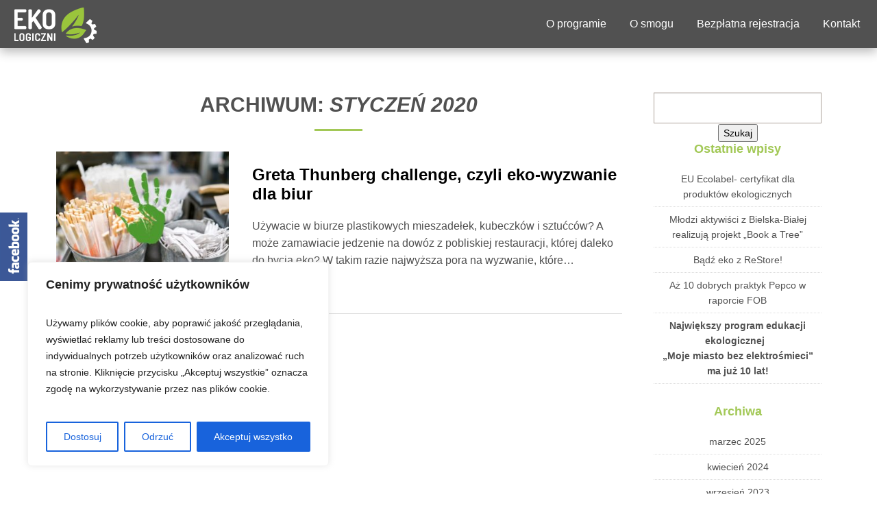

--- FILE ---
content_type: text/html; charset=UTF-8
request_url: https://ekologiczni.com.pl/tag/gretathunbergchallenge/
body_size: 17921
content:
<!DOCTYPE html>
<html lang="pl-PL">
<head>

	<base href="https://ekologiczni.com.pl/wp-content/themes/ekologiczni" />

	<meta charset="UTF-8" />
	<meta name="viewport" content="width=device-width, initial-scale=1" />

	<meta name='robots' content='index, follow, max-image-preview:large, max-snippet:-1, max-video-preview:-1' />
	<style>img:is([sizes="auto" i], [sizes^="auto," i]) { contain-intrinsic-size: 3000px 1500px }</style>
	
	<!-- This site is optimized with the Yoast SEO plugin v19.6.1 - https://yoast.com/wordpress/plugins/seo/ -->
	<title>Archiwa: #GretaThunbergChallenge | EKOlogiczni</title>
	<link rel="canonical" href="https://ekologiczni.com.pl/tag/gretathunbergchallenge/" />
	<meta property="og:locale" content="pl_PL" />
	<meta property="og:type" content="article" />
	<meta property="og:title" content="Archiwa: #GretaThunbergChallenge | EKOlogiczni" />
	<meta property="og:url" content="https://ekologiczni.com.pl/tag/gretathunbergchallenge/" />
	<meta property="og:site_name" content="EKOlogiczni" />
	<meta name="twitter:card" content="summary" />
	<script type="application/ld+json" class="yoast-schema-graph">{"@context":"https://schema.org","@graph":[{"@type":"CollectionPage","@id":"https://ekologiczni.com.pl/tag/gretathunbergchallenge/","url":"https://ekologiczni.com.pl/tag/gretathunbergchallenge/","name":"Archiwa: #GretaThunbergChallenge | EKOlogiczni","isPartOf":{"@id":"https://ekologiczni.com.pl/#website"},"primaryImageOfPage":{"@id":"https://ekologiczni.com.pl/tag/gretathunbergchallenge/#primaryimage"},"image":{"@id":"https://ekologiczni.com.pl/tag/gretathunbergchallenge/#primaryimage"},"thumbnailUrl":"https://ekologiczni.com.pl/wp-content/uploads/2020/01/GTC_wyróż..jpg","breadcrumb":{"@id":"https://ekologiczni.com.pl/tag/gretathunbergchallenge/#breadcrumb"},"inLanguage":"pl-PL"},{"@type":"ImageObject","inLanguage":"pl-PL","@id":"https://ekologiczni.com.pl/tag/gretathunbergchallenge/#primaryimage","url":"https://ekologiczni.com.pl/wp-content/uploads/2020/01/GTC_wyróż..jpg","contentUrl":"https://ekologiczni.com.pl/wp-content/uploads/2020/01/GTC_wyróż..jpg","width":1280,"height":856,"caption":"Greta Thunberg Challenge"},{"@type":"BreadcrumbList","@id":"https://ekologiczni.com.pl/tag/gretathunbergchallenge/#breadcrumb","itemListElement":[{"@type":"ListItem","position":1,"name":"Strona główna","item":"https://ekologiczni.com.pl/"},{"@type":"ListItem","position":2,"name":"#GretaThunbergChallenge"}]},{"@type":"WebSite","@id":"https://ekologiczni.com.pl/#website","url":"https://ekologiczni.com.pl/","name":"EKOlogiczni","description":"EKOlogiczni","potentialAction":[{"@type":"SearchAction","target":{"@type":"EntryPoint","urlTemplate":"https://ekologiczni.com.pl/?s={search_term_string}"},"query-input":"required name=search_term_string"}],"inLanguage":"pl-PL"}]}</script>
	<!-- / Yoast SEO plugin. -->


<link rel="alternate" type="application/rss+xml" title="EKOlogiczni &raquo; Kanał z wpisami otagowanymi jako #GretaThunbergChallenge" href="https://ekologiczni.com.pl/tag/gretathunbergchallenge/feed/" />
<script type="text/javascript">
/* <![CDATA[ */
window._wpemojiSettings = {"baseUrl":"https:\/\/s.w.org\/images\/core\/emoji\/15.0.3\/72x72\/","ext":".png","svgUrl":"https:\/\/s.w.org\/images\/core\/emoji\/15.0.3\/svg\/","svgExt":".svg","source":{"concatemoji":"https:\/\/ekologiczni.com.pl\/wp-includes\/js\/wp-emoji-release.min.js?ver=6.7.2"}};
/*! This file is auto-generated */
!function(i,n){var o,s,e;function c(e){try{var t={supportTests:e,timestamp:(new Date).valueOf()};sessionStorage.setItem(o,JSON.stringify(t))}catch(e){}}function p(e,t,n){e.clearRect(0,0,e.canvas.width,e.canvas.height),e.fillText(t,0,0);var t=new Uint32Array(e.getImageData(0,0,e.canvas.width,e.canvas.height).data),r=(e.clearRect(0,0,e.canvas.width,e.canvas.height),e.fillText(n,0,0),new Uint32Array(e.getImageData(0,0,e.canvas.width,e.canvas.height).data));return t.every(function(e,t){return e===r[t]})}function u(e,t,n){switch(t){case"flag":return n(e,"\ud83c\udff3\ufe0f\u200d\u26a7\ufe0f","\ud83c\udff3\ufe0f\u200b\u26a7\ufe0f")?!1:!n(e,"\ud83c\uddfa\ud83c\uddf3","\ud83c\uddfa\u200b\ud83c\uddf3")&&!n(e,"\ud83c\udff4\udb40\udc67\udb40\udc62\udb40\udc65\udb40\udc6e\udb40\udc67\udb40\udc7f","\ud83c\udff4\u200b\udb40\udc67\u200b\udb40\udc62\u200b\udb40\udc65\u200b\udb40\udc6e\u200b\udb40\udc67\u200b\udb40\udc7f");case"emoji":return!n(e,"\ud83d\udc26\u200d\u2b1b","\ud83d\udc26\u200b\u2b1b")}return!1}function f(e,t,n){var r="undefined"!=typeof WorkerGlobalScope&&self instanceof WorkerGlobalScope?new OffscreenCanvas(300,150):i.createElement("canvas"),a=r.getContext("2d",{willReadFrequently:!0}),o=(a.textBaseline="top",a.font="600 32px Arial",{});return e.forEach(function(e){o[e]=t(a,e,n)}),o}function t(e){var t=i.createElement("script");t.src=e,t.defer=!0,i.head.appendChild(t)}"undefined"!=typeof Promise&&(o="wpEmojiSettingsSupports",s=["flag","emoji"],n.supports={everything:!0,everythingExceptFlag:!0},e=new Promise(function(e){i.addEventListener("DOMContentLoaded",e,{once:!0})}),new Promise(function(t){var n=function(){try{var e=JSON.parse(sessionStorage.getItem(o));if("object"==typeof e&&"number"==typeof e.timestamp&&(new Date).valueOf()<e.timestamp+604800&&"object"==typeof e.supportTests)return e.supportTests}catch(e){}return null}();if(!n){if("undefined"!=typeof Worker&&"undefined"!=typeof OffscreenCanvas&&"undefined"!=typeof URL&&URL.createObjectURL&&"undefined"!=typeof Blob)try{var e="postMessage("+f.toString()+"("+[JSON.stringify(s),u.toString(),p.toString()].join(",")+"));",r=new Blob([e],{type:"text/javascript"}),a=new Worker(URL.createObjectURL(r),{name:"wpTestEmojiSupports"});return void(a.onmessage=function(e){c(n=e.data),a.terminate(),t(n)})}catch(e){}c(n=f(s,u,p))}t(n)}).then(function(e){for(var t in e)n.supports[t]=e[t],n.supports.everything=n.supports.everything&&n.supports[t],"flag"!==t&&(n.supports.everythingExceptFlag=n.supports.everythingExceptFlag&&n.supports[t]);n.supports.everythingExceptFlag=n.supports.everythingExceptFlag&&!n.supports.flag,n.DOMReady=!1,n.readyCallback=function(){n.DOMReady=!0}}).then(function(){return e}).then(function(){var e;n.supports.everything||(n.readyCallback(),(e=n.source||{}).concatemoji?t(e.concatemoji):e.wpemoji&&e.twemoji&&(t(e.twemoji),t(e.wpemoji)))}))}((window,document),window._wpemojiSettings);
/* ]]> */
</script>
<style id='wp-emoji-styles-inline-css' type='text/css'>

	img.wp-smiley, img.emoji {
		display: inline !important;
		border: none !important;
		box-shadow: none !important;
		height: 1em !important;
		width: 1em !important;
		margin: 0 0.07em !important;
		vertical-align: -0.1em !important;
		background: none !important;
		padding: 0 !important;
	}
</style>
<link rel='stylesheet' id='wp-block-library-css' href='https://ekologiczni.com.pl/wp-includes/css/dist/block-library/style.min.css?ver=6.7.2' type='text/css' media='all' />
<style id='classic-theme-styles-inline-css' type='text/css'>
/*! This file is auto-generated */
.wp-block-button__link{color:#fff;background-color:#32373c;border-radius:9999px;box-shadow:none;text-decoration:none;padding:calc(.667em + 2px) calc(1.333em + 2px);font-size:1.125em}.wp-block-file__button{background:#32373c;color:#fff;text-decoration:none}
</style>
<style id='global-styles-inline-css' type='text/css'>
:root{--wp--preset--aspect-ratio--square: 1;--wp--preset--aspect-ratio--4-3: 4/3;--wp--preset--aspect-ratio--3-4: 3/4;--wp--preset--aspect-ratio--3-2: 3/2;--wp--preset--aspect-ratio--2-3: 2/3;--wp--preset--aspect-ratio--16-9: 16/9;--wp--preset--aspect-ratio--9-16: 9/16;--wp--preset--color--black: #000000;--wp--preset--color--cyan-bluish-gray: #abb8c3;--wp--preset--color--white: #ffffff;--wp--preset--color--pale-pink: #f78da7;--wp--preset--color--vivid-red: #cf2e2e;--wp--preset--color--luminous-vivid-orange: #ff6900;--wp--preset--color--luminous-vivid-amber: #fcb900;--wp--preset--color--light-green-cyan: #7bdcb5;--wp--preset--color--vivid-green-cyan: #00d084;--wp--preset--color--pale-cyan-blue: #8ed1fc;--wp--preset--color--vivid-cyan-blue: #0693e3;--wp--preset--color--vivid-purple: #9b51e0;--wp--preset--gradient--vivid-cyan-blue-to-vivid-purple: linear-gradient(135deg,rgba(6,147,227,1) 0%,rgb(155,81,224) 100%);--wp--preset--gradient--light-green-cyan-to-vivid-green-cyan: linear-gradient(135deg,rgb(122,220,180) 0%,rgb(0,208,130) 100%);--wp--preset--gradient--luminous-vivid-amber-to-luminous-vivid-orange: linear-gradient(135deg,rgba(252,185,0,1) 0%,rgba(255,105,0,1) 100%);--wp--preset--gradient--luminous-vivid-orange-to-vivid-red: linear-gradient(135deg,rgba(255,105,0,1) 0%,rgb(207,46,46) 100%);--wp--preset--gradient--very-light-gray-to-cyan-bluish-gray: linear-gradient(135deg,rgb(238,238,238) 0%,rgb(169,184,195) 100%);--wp--preset--gradient--cool-to-warm-spectrum: linear-gradient(135deg,rgb(74,234,220) 0%,rgb(151,120,209) 20%,rgb(207,42,186) 40%,rgb(238,44,130) 60%,rgb(251,105,98) 80%,rgb(254,248,76) 100%);--wp--preset--gradient--blush-light-purple: linear-gradient(135deg,rgb(255,206,236) 0%,rgb(152,150,240) 100%);--wp--preset--gradient--blush-bordeaux: linear-gradient(135deg,rgb(254,205,165) 0%,rgb(254,45,45) 50%,rgb(107,0,62) 100%);--wp--preset--gradient--luminous-dusk: linear-gradient(135deg,rgb(255,203,112) 0%,rgb(199,81,192) 50%,rgb(65,88,208) 100%);--wp--preset--gradient--pale-ocean: linear-gradient(135deg,rgb(255,245,203) 0%,rgb(182,227,212) 50%,rgb(51,167,181) 100%);--wp--preset--gradient--electric-grass: linear-gradient(135deg,rgb(202,248,128) 0%,rgb(113,206,126) 100%);--wp--preset--gradient--midnight: linear-gradient(135deg,rgb(2,3,129) 0%,rgb(40,116,252) 100%);--wp--preset--font-size--small: 13px;--wp--preset--font-size--medium: 20px;--wp--preset--font-size--large: 36px;--wp--preset--font-size--x-large: 42px;--wp--preset--spacing--20: 0.44rem;--wp--preset--spacing--30: 0.67rem;--wp--preset--spacing--40: 1rem;--wp--preset--spacing--50: 1.5rem;--wp--preset--spacing--60: 2.25rem;--wp--preset--spacing--70: 3.38rem;--wp--preset--spacing--80: 5.06rem;--wp--preset--shadow--natural: 6px 6px 9px rgba(0, 0, 0, 0.2);--wp--preset--shadow--deep: 12px 12px 50px rgba(0, 0, 0, 0.4);--wp--preset--shadow--sharp: 6px 6px 0px rgba(0, 0, 0, 0.2);--wp--preset--shadow--outlined: 6px 6px 0px -3px rgba(255, 255, 255, 1), 6px 6px rgba(0, 0, 0, 1);--wp--preset--shadow--crisp: 6px 6px 0px rgba(0, 0, 0, 1);}:where(.is-layout-flex){gap: 0.5em;}:where(.is-layout-grid){gap: 0.5em;}body .is-layout-flex{display: flex;}.is-layout-flex{flex-wrap: wrap;align-items: center;}.is-layout-flex > :is(*, div){margin: 0;}body .is-layout-grid{display: grid;}.is-layout-grid > :is(*, div){margin: 0;}:where(.wp-block-columns.is-layout-flex){gap: 2em;}:where(.wp-block-columns.is-layout-grid){gap: 2em;}:where(.wp-block-post-template.is-layout-flex){gap: 1.25em;}:where(.wp-block-post-template.is-layout-grid){gap: 1.25em;}.has-black-color{color: var(--wp--preset--color--black) !important;}.has-cyan-bluish-gray-color{color: var(--wp--preset--color--cyan-bluish-gray) !important;}.has-white-color{color: var(--wp--preset--color--white) !important;}.has-pale-pink-color{color: var(--wp--preset--color--pale-pink) !important;}.has-vivid-red-color{color: var(--wp--preset--color--vivid-red) !important;}.has-luminous-vivid-orange-color{color: var(--wp--preset--color--luminous-vivid-orange) !important;}.has-luminous-vivid-amber-color{color: var(--wp--preset--color--luminous-vivid-amber) !important;}.has-light-green-cyan-color{color: var(--wp--preset--color--light-green-cyan) !important;}.has-vivid-green-cyan-color{color: var(--wp--preset--color--vivid-green-cyan) !important;}.has-pale-cyan-blue-color{color: var(--wp--preset--color--pale-cyan-blue) !important;}.has-vivid-cyan-blue-color{color: var(--wp--preset--color--vivid-cyan-blue) !important;}.has-vivid-purple-color{color: var(--wp--preset--color--vivid-purple) !important;}.has-black-background-color{background-color: var(--wp--preset--color--black) !important;}.has-cyan-bluish-gray-background-color{background-color: var(--wp--preset--color--cyan-bluish-gray) !important;}.has-white-background-color{background-color: var(--wp--preset--color--white) !important;}.has-pale-pink-background-color{background-color: var(--wp--preset--color--pale-pink) !important;}.has-vivid-red-background-color{background-color: var(--wp--preset--color--vivid-red) !important;}.has-luminous-vivid-orange-background-color{background-color: var(--wp--preset--color--luminous-vivid-orange) !important;}.has-luminous-vivid-amber-background-color{background-color: var(--wp--preset--color--luminous-vivid-amber) !important;}.has-light-green-cyan-background-color{background-color: var(--wp--preset--color--light-green-cyan) !important;}.has-vivid-green-cyan-background-color{background-color: var(--wp--preset--color--vivid-green-cyan) !important;}.has-pale-cyan-blue-background-color{background-color: var(--wp--preset--color--pale-cyan-blue) !important;}.has-vivid-cyan-blue-background-color{background-color: var(--wp--preset--color--vivid-cyan-blue) !important;}.has-vivid-purple-background-color{background-color: var(--wp--preset--color--vivid-purple) !important;}.has-black-border-color{border-color: var(--wp--preset--color--black) !important;}.has-cyan-bluish-gray-border-color{border-color: var(--wp--preset--color--cyan-bluish-gray) !important;}.has-white-border-color{border-color: var(--wp--preset--color--white) !important;}.has-pale-pink-border-color{border-color: var(--wp--preset--color--pale-pink) !important;}.has-vivid-red-border-color{border-color: var(--wp--preset--color--vivid-red) !important;}.has-luminous-vivid-orange-border-color{border-color: var(--wp--preset--color--luminous-vivid-orange) !important;}.has-luminous-vivid-amber-border-color{border-color: var(--wp--preset--color--luminous-vivid-amber) !important;}.has-light-green-cyan-border-color{border-color: var(--wp--preset--color--light-green-cyan) !important;}.has-vivid-green-cyan-border-color{border-color: var(--wp--preset--color--vivid-green-cyan) !important;}.has-pale-cyan-blue-border-color{border-color: var(--wp--preset--color--pale-cyan-blue) !important;}.has-vivid-cyan-blue-border-color{border-color: var(--wp--preset--color--vivid-cyan-blue) !important;}.has-vivid-purple-border-color{border-color: var(--wp--preset--color--vivid-purple) !important;}.has-vivid-cyan-blue-to-vivid-purple-gradient-background{background: var(--wp--preset--gradient--vivid-cyan-blue-to-vivid-purple) !important;}.has-light-green-cyan-to-vivid-green-cyan-gradient-background{background: var(--wp--preset--gradient--light-green-cyan-to-vivid-green-cyan) !important;}.has-luminous-vivid-amber-to-luminous-vivid-orange-gradient-background{background: var(--wp--preset--gradient--luminous-vivid-amber-to-luminous-vivid-orange) !important;}.has-luminous-vivid-orange-to-vivid-red-gradient-background{background: var(--wp--preset--gradient--luminous-vivid-orange-to-vivid-red) !important;}.has-very-light-gray-to-cyan-bluish-gray-gradient-background{background: var(--wp--preset--gradient--very-light-gray-to-cyan-bluish-gray) !important;}.has-cool-to-warm-spectrum-gradient-background{background: var(--wp--preset--gradient--cool-to-warm-spectrum) !important;}.has-blush-light-purple-gradient-background{background: var(--wp--preset--gradient--blush-light-purple) !important;}.has-blush-bordeaux-gradient-background{background: var(--wp--preset--gradient--blush-bordeaux) !important;}.has-luminous-dusk-gradient-background{background: var(--wp--preset--gradient--luminous-dusk) !important;}.has-pale-ocean-gradient-background{background: var(--wp--preset--gradient--pale-ocean) !important;}.has-electric-grass-gradient-background{background: var(--wp--preset--gradient--electric-grass) !important;}.has-midnight-gradient-background{background: var(--wp--preset--gradient--midnight) !important;}.has-small-font-size{font-size: var(--wp--preset--font-size--small) !important;}.has-medium-font-size{font-size: var(--wp--preset--font-size--medium) !important;}.has-large-font-size{font-size: var(--wp--preset--font-size--large) !important;}.has-x-large-font-size{font-size: var(--wp--preset--font-size--x-large) !important;}
:where(.wp-block-post-template.is-layout-flex){gap: 1.25em;}:where(.wp-block-post-template.is-layout-grid){gap: 1.25em;}
:where(.wp-block-columns.is-layout-flex){gap: 2em;}:where(.wp-block-columns.is-layout-grid){gap: 2em;}
:root :where(.wp-block-pullquote){font-size: 1.5em;line-height: 1.6;}
</style>
<link rel='stylesheet' id='rs-plugin-settings-css' href='https://ekologiczni.com.pl/wp-content/plugins/revslider/public/assets/css/settings.css?ver=5.3.1.5' type='text/css' media='all' />
<style id='rs-plugin-settings-inline-css' type='text/css'>
#rs-demo-id {}
</style>
<script type="text/javascript" src="https://ekologiczni.com.pl/wp-includes/js/jquery/jquery.min.js?ver=3.7.1" id="jquery-core-js"></script>
<script type="text/javascript" src="https://ekologiczni.com.pl/wp-includes/js/jquery/jquery-migrate.min.js?ver=3.4.1" id="jquery-migrate-js"></script>
<script type="text/javascript" src="https://ekologiczni.com.pl/wp-content/themes/ekologiczni/js/plugins.js?v=1&amp;ver=6.7.2" id="mx_front_plugins-js"></script>
<script type="text/javascript" id="mx_front_scripts-js-extra">
/* <![CDATA[ */
var mx_wp_ajax = {"ajaxurl":"https:\/\/ekologiczni.com.pl\/wp-admin\/admin-ajax.php"};
/* ]]> */
</script>
<script type="text/javascript" src="https://ekologiczni.com.pl/wp-content/themes/ekologiczni/js/scripts.js?v=1&amp;ver=6.7.2" id="mx_front_scripts-js"></script>
<script type="text/javascript" id="cookie-law-info-js-extra">
/* <![CDATA[ */
var _ckyConfig = {"_ipData":[],"_assetsURL":"https:\/\/ekologiczni.com.pl\/wp-content\/plugins\/cookie-law-info\/lite\/frontend\/images\/","_publicURL":"https:\/\/ekologiczni.com.pl","_expiry":"365","_categories":[{"name":"niezb\u0119dny","slug":"necessary","isNecessary":true,"ccpaDoNotSell":true,"cookies":[],"active":true,"defaultConsent":{"gdpr":true,"ccpa":true}},{"name":"Funkcjonalny","slug":"functional","isNecessary":false,"ccpaDoNotSell":true,"cookies":[],"active":true,"defaultConsent":{"gdpr":false,"ccpa":false}},{"name":"Analityka","slug":"analytics","isNecessary":false,"ccpaDoNotSell":true,"cookies":[],"active":true,"defaultConsent":{"gdpr":false,"ccpa":false}},{"name":"Wyst\u0119p","slug":"performance","isNecessary":false,"ccpaDoNotSell":true,"cookies":[],"active":true,"defaultConsent":{"gdpr":false,"ccpa":false}},{"name":"Reklama","slug":"advertisement","isNecessary":false,"ccpaDoNotSell":true,"cookies":[],"active":true,"defaultConsent":{"gdpr":false,"ccpa":false}}],"_activeLaw":"gdpr","_rootDomain":"","_block":"1","_showBanner":"1","_bannerConfig":{"settings":{"type":"box","preferenceCenterType":"popup","position":"bottom-left","applicableLaw":"gdpr"},"behaviours":{"reloadBannerOnAccept":false,"loadAnalyticsByDefault":false,"animations":{"onLoad":"animate","onHide":"sticky"}},"config":{"revisitConsent":{"status":true,"tag":"revisit-consent","position":"bottom-left","meta":{"url":"#"},"styles":{"background-color":"#0056A7"},"elements":{"title":{"type":"text","tag":"revisit-consent-title","status":true,"styles":{"color":"#0056a7"}}}},"preferenceCenter":{"toggle":{"status":true,"tag":"detail-category-toggle","type":"toggle","states":{"active":{"styles":{"background-color":"#1863DC"}},"inactive":{"styles":{"background-color":"#D0D5D2"}}}}},"categoryPreview":{"status":false,"toggle":{"status":true,"tag":"detail-category-preview-toggle","type":"toggle","states":{"active":{"styles":{"background-color":"#1863DC"}},"inactive":{"styles":{"background-color":"#D0D5D2"}}}}},"videoPlaceholder":{"status":true,"styles":{"background-color":"#000000","border-color":"#000000","color":"#ffffff"}},"readMore":{"status":false,"tag":"readmore-button","type":"link","meta":{"noFollow":true,"newTab":true},"styles":{"color":"#1863DC","background-color":"transparent","border-color":"transparent"}},"auditTable":{"status":true},"optOption":{"status":true,"toggle":{"status":true,"tag":"optout-option-toggle","type":"toggle","states":{"active":{"styles":{"background-color":"#1863dc"}},"inactive":{"styles":{"background-color":"#FFFFFF"}}}}}}},"_version":"3.2.8","_logConsent":"1","_tags":[{"tag":"accept-button","styles":{"color":"#FFFFFF","background-color":"#1863DC","border-color":"#1863DC"}},{"tag":"reject-button","styles":{"color":"#1863DC","background-color":"transparent","border-color":"#1863DC"}},{"tag":"settings-button","styles":{"color":"#1863DC","background-color":"transparent","border-color":"#1863DC"}},{"tag":"readmore-button","styles":{"color":"#1863DC","background-color":"transparent","border-color":"transparent"}},{"tag":"donotsell-button","styles":{"color":"#1863DC","background-color":"transparent","border-color":"transparent"}},{"tag":"accept-button","styles":{"color":"#FFFFFF","background-color":"#1863DC","border-color":"#1863DC"}},{"tag":"revisit-consent","styles":{"background-color":"#0056A7"}}],"_shortCodes":[{"key":"cky_readmore","content":"<a href=\"#\" class=\"cky-policy\" aria-label=\"Polityka Cookie\" target=\"_blank\" rel=\"noopener\" data-cky-tag=\"readmore-button\">Polityka Cookie<\/a>","tag":"readmore-button","status":false,"attributes":{"rel":"nofollow","target":"_blank"}},{"key":"cky_show_desc","content":"<button class=\"cky-show-desc-btn\" data-cky-tag=\"show-desc-button\" aria-label=\"Poka\u017c wi\u0119cej\">Poka\u017c wi\u0119cej<\/button>","tag":"show-desc-button","status":true,"attributes":[]},{"key":"cky_hide_desc","content":"<button class=\"cky-show-desc-btn\" data-cky-tag=\"hide-desc-button\" aria-label=\"Poka\u017c mniej\">Poka\u017c mniej<\/button>","tag":"hide-desc-button","status":true,"attributes":[]},{"key":"cky_category_toggle_label","content":"[cky_{{status}}_category_label] [cky_preference_{{category_slug}}_title]","tag":"","status":true,"attributes":[]},{"key":"cky_enable_category_label","content":"W\u0142\u0105czy\u0107","tag":"","status":true,"attributes":[]},{"key":"cky_disable_category_label","content":"Wy\u0142\u0105czy\u0107","tag":"","status":true,"attributes":[]},{"key":"cky_video_placeholder","content":"<div class=\"video-placeholder-normal\" data-cky-tag=\"video-placeholder\" id=\"[UNIQUEID]\"><p class=\"video-placeholder-text-normal\" data-cky-tag=\"placeholder-title\">Prosimy o zaakceptowanie zgody na pliki cookie<\/p><\/div>","tag":"","status":true,"attributes":[]},{"key":"cky_enable_optout_label","content":"W\u0142\u0105czy\u0107","tag":"","status":true,"attributes":[]},{"key":"cky_disable_optout_label","content":"Wy\u0142\u0105czy\u0107","tag":"","status":true,"attributes":[]},{"key":"cky_optout_toggle_label","content":"[cky_{{status}}_optout_label] [cky_optout_option_title]","tag":"","status":true,"attributes":[]},{"key":"cky_optout_option_title","content":"Nie sprzedawaj i nie udost\u0119pniaj moich danych osobowych","tag":"","status":true,"attributes":[]},{"key":"cky_optout_close_label","content":"Blisko","tag":"","status":true,"attributes":[]}],"_rtl":"","_language":"pl","_providersToBlock":[]};
var _ckyStyles = {"css":".cky-overlay{background: #000000; opacity: 0.4; position: fixed; top: 0; left: 0; width: 100%; height: 100%; z-index: 99999999;}.cky-hide{display: none;}.cky-btn-revisit-wrapper{display: flex; align-items: center; justify-content: center; background: #0056a7; width: 45px; height: 45px; border-radius: 50%; position: fixed; z-index: 999999; cursor: pointer;}.cky-revisit-bottom-left{bottom: 15px; left: 15px;}.cky-revisit-bottom-right{bottom: 15px; right: 15px;}.cky-btn-revisit-wrapper .cky-btn-revisit{display: flex; align-items: center; justify-content: center; background: none; border: none; cursor: pointer; position: relative; margin: 0; padding: 0;}.cky-btn-revisit-wrapper .cky-btn-revisit img{max-width: fit-content; margin: 0; height: 30px; width: 30px;}.cky-revisit-bottom-left:hover::before{content: attr(data-tooltip); position: absolute; background: #4e4b66; color: #ffffff; left: calc(100% + 7px); font-size: 12px; line-height: 16px; width: max-content; padding: 4px 8px; border-radius: 4px;}.cky-revisit-bottom-left:hover::after{position: absolute; content: \"\"; border: 5px solid transparent; left: calc(100% + 2px); border-left-width: 0; border-right-color: #4e4b66;}.cky-revisit-bottom-right:hover::before{content: attr(data-tooltip); position: absolute; background: #4e4b66; color: #ffffff; right: calc(100% + 7px); font-size: 12px; line-height: 16px; width: max-content; padding: 4px 8px; border-radius: 4px;}.cky-revisit-bottom-right:hover::after{position: absolute; content: \"\"; border: 5px solid transparent; right: calc(100% + 2px); border-right-width: 0; border-left-color: #4e4b66;}.cky-revisit-hide{display: none;}.cky-consent-container{position: fixed; width: 440px; box-sizing: border-box; z-index: 9999999; border-radius: 6px;}.cky-consent-container .cky-consent-bar{background: #ffffff; border: 1px solid; padding: 20px 26px; box-shadow: 0 -1px 10px 0 #acabab4d; border-radius: 6px;}.cky-box-bottom-left{bottom: 40px; left: 40px;}.cky-box-bottom-right{bottom: 40px; right: 40px;}.cky-box-top-left{top: 40px; left: 40px;}.cky-box-top-right{top: 40px; right: 40px;}.cky-custom-brand-logo-wrapper .cky-custom-brand-logo{width: 100px; height: auto; margin: 0 0 12px 0;}.cky-notice .cky-title{color: #212121; font-weight: 700; font-size: 18px; line-height: 24px; margin: 0 0 12px 0;}.cky-notice-des *,.cky-preference-content-wrapper *,.cky-accordion-header-des *,.cky-gpc-wrapper .cky-gpc-desc *{font-size: 14px;}.cky-notice-des{color: #212121; font-size: 14px; line-height: 24px; font-weight: 400;}.cky-notice-des img{height: 25px; width: 25px;}.cky-consent-bar .cky-notice-des p,.cky-gpc-wrapper .cky-gpc-desc p,.cky-preference-body-wrapper .cky-preference-content-wrapper p,.cky-accordion-header-wrapper .cky-accordion-header-des p,.cky-cookie-des-table li div:last-child p{color: inherit; margin-top: 0; overflow-wrap: break-word;}.cky-notice-des P:last-child,.cky-preference-content-wrapper p:last-child,.cky-cookie-des-table li div:last-child p:last-child,.cky-gpc-wrapper .cky-gpc-desc p:last-child{margin-bottom: 0;}.cky-notice-des a.cky-policy,.cky-notice-des button.cky-policy{font-size: 14px; color: #1863dc; white-space: nowrap; cursor: pointer; background: transparent; border: 1px solid; text-decoration: underline;}.cky-notice-des button.cky-policy{padding: 0;}.cky-notice-des a.cky-policy:focus-visible,.cky-notice-des button.cky-policy:focus-visible,.cky-preference-content-wrapper .cky-show-desc-btn:focus-visible,.cky-accordion-header .cky-accordion-btn:focus-visible,.cky-preference-header .cky-btn-close:focus-visible,.cky-switch input[type=\"checkbox\"]:focus-visible,.cky-footer-wrapper a:focus-visible,.cky-btn:focus-visible{outline: 2px solid #1863dc; outline-offset: 2px;}.cky-btn:focus:not(:focus-visible),.cky-accordion-header .cky-accordion-btn:focus:not(:focus-visible),.cky-preference-content-wrapper .cky-show-desc-btn:focus:not(:focus-visible),.cky-btn-revisit-wrapper .cky-btn-revisit:focus:not(:focus-visible),.cky-preference-header .cky-btn-close:focus:not(:focus-visible),.cky-consent-bar .cky-banner-btn-close:focus:not(:focus-visible){outline: 0;}button.cky-show-desc-btn:not(:hover):not(:active){color: #1863dc; background: transparent;}button.cky-accordion-btn:not(:hover):not(:active),button.cky-banner-btn-close:not(:hover):not(:active),button.cky-btn-revisit:not(:hover):not(:active),button.cky-btn-close:not(:hover):not(:active){background: transparent;}.cky-consent-bar button:hover,.cky-modal.cky-modal-open button:hover,.cky-consent-bar button:focus,.cky-modal.cky-modal-open button:focus{text-decoration: none;}.cky-notice-btn-wrapper{display: flex; justify-content: flex-start; align-items: center; flex-wrap: wrap; margin-top: 16px;}.cky-notice-btn-wrapper .cky-btn{text-shadow: none; box-shadow: none;}.cky-btn{flex: auto; max-width: 100%; font-size: 14px; font-family: inherit; line-height: 24px; padding: 8px; font-weight: 500; margin: 0 8px 0 0; border-radius: 2px; cursor: pointer; text-align: center; text-transform: none; min-height: 0;}.cky-btn:hover{opacity: 0.8;}.cky-btn-customize{color: #1863dc; background: transparent; border: 2px solid #1863dc;}.cky-btn-reject{color: #1863dc; background: transparent; border: 2px solid #1863dc;}.cky-btn-accept{background: #1863dc; color: #ffffff; border: 2px solid #1863dc;}.cky-btn:last-child{margin-right: 0;}@media (max-width: 576px){.cky-box-bottom-left{bottom: 0; left: 0;}.cky-box-bottom-right{bottom: 0; right: 0;}.cky-box-top-left{top: 0; left: 0;}.cky-box-top-right{top: 0; right: 0;}}@media (max-width: 440px){.cky-box-bottom-left, .cky-box-bottom-right, .cky-box-top-left, .cky-box-top-right{width: 100%; max-width: 100%;}.cky-consent-container .cky-consent-bar{padding: 20px 0;}.cky-custom-brand-logo-wrapper, .cky-notice .cky-title, .cky-notice-des, .cky-notice-btn-wrapper{padding: 0 24px;}.cky-notice-des{max-height: 40vh; overflow-y: scroll;}.cky-notice-btn-wrapper{flex-direction: column; margin-top: 0;}.cky-btn{width: 100%; margin: 10px 0 0 0;}.cky-notice-btn-wrapper .cky-btn-customize{order: 2;}.cky-notice-btn-wrapper .cky-btn-reject{order: 3;}.cky-notice-btn-wrapper .cky-btn-accept{order: 1; margin-top: 16px;}}@media (max-width: 352px){.cky-notice .cky-title{font-size: 16px;}.cky-notice-des *{font-size: 12px;}.cky-notice-des, .cky-btn{font-size: 12px;}}.cky-modal.cky-modal-open{display: flex; visibility: visible; -webkit-transform: translate(-50%, -50%); -moz-transform: translate(-50%, -50%); -ms-transform: translate(-50%, -50%); -o-transform: translate(-50%, -50%); transform: translate(-50%, -50%); top: 50%; left: 50%; transition: all 1s ease;}.cky-modal{box-shadow: 0 32px 68px rgba(0, 0, 0, 0.3); margin: 0 auto; position: fixed; max-width: 100%; background: #ffffff; top: 50%; box-sizing: border-box; border-radius: 6px; z-index: 999999999; color: #212121; -webkit-transform: translate(-50%, 100%); -moz-transform: translate(-50%, 100%); -ms-transform: translate(-50%, 100%); -o-transform: translate(-50%, 100%); transform: translate(-50%, 100%); visibility: hidden; transition: all 0s ease;}.cky-preference-center{max-height: 79vh; overflow: hidden; width: 845px; overflow: hidden; flex: 1 1 0; display: flex; flex-direction: column; border-radius: 6px;}.cky-preference-header{display: flex; align-items: center; justify-content: space-between; padding: 22px 24px; border-bottom: 1px solid;}.cky-preference-header .cky-preference-title{font-size: 18px; font-weight: 700; line-height: 24px;}.cky-preference-header .cky-btn-close{margin: 0; cursor: pointer; vertical-align: middle; padding: 0; background: none; border: none; width: auto; height: auto; min-height: 0; line-height: 0; text-shadow: none; box-shadow: none;}.cky-preference-header .cky-btn-close img{margin: 0; height: 10px; width: 10px;}.cky-preference-body-wrapper{padding: 0 24px; flex: 1; overflow: auto; box-sizing: border-box;}.cky-preference-content-wrapper,.cky-gpc-wrapper .cky-gpc-desc{font-size: 14px; line-height: 24px; font-weight: 400; padding: 12px 0;}.cky-preference-content-wrapper{border-bottom: 1px solid;}.cky-preference-content-wrapper img{height: 25px; width: 25px;}.cky-preference-content-wrapper .cky-show-desc-btn{font-size: 14px; font-family: inherit; color: #1863dc; text-decoration: none; line-height: 24px; padding: 0; margin: 0; white-space: nowrap; cursor: pointer; background: transparent; border-color: transparent; text-transform: none; min-height: 0; text-shadow: none; box-shadow: none;}.cky-accordion-wrapper{margin-bottom: 10px;}.cky-accordion{border-bottom: 1px solid;}.cky-accordion:last-child{border-bottom: none;}.cky-accordion .cky-accordion-item{display: flex; margin-top: 10px;}.cky-accordion .cky-accordion-body{display: none;}.cky-accordion.cky-accordion-active .cky-accordion-body{display: block; padding: 0 22px; margin-bottom: 16px;}.cky-accordion-header-wrapper{cursor: pointer; width: 100%;}.cky-accordion-item .cky-accordion-header{display: flex; justify-content: space-between; align-items: center;}.cky-accordion-header .cky-accordion-btn{font-size: 16px; font-family: inherit; color: #212121; line-height: 24px; background: none; border: none; font-weight: 700; padding: 0; margin: 0; cursor: pointer; text-transform: none; min-height: 0; text-shadow: none; box-shadow: none;}.cky-accordion-header .cky-always-active{color: #008000; font-weight: 600; line-height: 24px; font-size: 14px;}.cky-accordion-header-des{font-size: 14px; line-height: 24px; margin: 10px 0 16px 0;}.cky-accordion-chevron{margin-right: 22px; position: relative; cursor: pointer;}.cky-accordion-chevron-hide{display: none;}.cky-accordion .cky-accordion-chevron i::before{content: \"\"; position: absolute; border-right: 1.4px solid; border-bottom: 1.4px solid; border-color: inherit; height: 6px; width: 6px; -webkit-transform: rotate(-45deg); -moz-transform: rotate(-45deg); -ms-transform: rotate(-45deg); -o-transform: rotate(-45deg); transform: rotate(-45deg); transition: all 0.2s ease-in-out; top: 8px;}.cky-accordion.cky-accordion-active .cky-accordion-chevron i::before{-webkit-transform: rotate(45deg); -moz-transform: rotate(45deg); -ms-transform: rotate(45deg); -o-transform: rotate(45deg); transform: rotate(45deg);}.cky-audit-table{background: #f4f4f4; border-radius: 6px;}.cky-audit-table .cky-empty-cookies-text{color: inherit; font-size: 12px; line-height: 24px; margin: 0; padding: 10px;}.cky-audit-table .cky-cookie-des-table{font-size: 12px; line-height: 24px; font-weight: normal; padding: 15px 10px; border-bottom: 1px solid; border-bottom-color: inherit; margin: 0;}.cky-audit-table .cky-cookie-des-table:last-child{border-bottom: none;}.cky-audit-table .cky-cookie-des-table li{list-style-type: none; display: flex; padding: 3px 0;}.cky-audit-table .cky-cookie-des-table li:first-child{padding-top: 0;}.cky-cookie-des-table li div:first-child{width: 100px; font-weight: 600; word-break: break-word; word-wrap: break-word;}.cky-cookie-des-table li div:last-child{flex: 1; word-break: break-word; word-wrap: break-word; margin-left: 8px;}.cky-footer-shadow{display: block; width: 100%; height: 40px; background: linear-gradient(180deg, rgba(255, 255, 255, 0) 0%, #ffffff 100%); position: absolute; bottom: calc(100% - 1px);}.cky-footer-wrapper{position: relative;}.cky-prefrence-btn-wrapper{display: flex; flex-wrap: wrap; align-items: center; justify-content: center; padding: 22px 24px; border-top: 1px solid;}.cky-prefrence-btn-wrapper .cky-btn{flex: auto; max-width: 100%; text-shadow: none; box-shadow: none;}.cky-btn-preferences{color: #1863dc; background: transparent; border: 2px solid #1863dc;}.cky-preference-header,.cky-preference-body-wrapper,.cky-preference-content-wrapper,.cky-accordion-wrapper,.cky-accordion,.cky-accordion-wrapper,.cky-footer-wrapper,.cky-prefrence-btn-wrapper{border-color: inherit;}@media (max-width: 845px){.cky-modal{max-width: calc(100% - 16px);}}@media (max-width: 576px){.cky-modal{max-width: 100%;}.cky-preference-center{max-height: 100vh;}.cky-prefrence-btn-wrapper{flex-direction: column;}.cky-accordion.cky-accordion-active .cky-accordion-body{padding-right: 0;}.cky-prefrence-btn-wrapper .cky-btn{width: 100%; margin: 10px 0 0 0;}.cky-prefrence-btn-wrapper .cky-btn-reject{order: 3;}.cky-prefrence-btn-wrapper .cky-btn-accept{order: 1; margin-top: 0;}.cky-prefrence-btn-wrapper .cky-btn-preferences{order: 2;}}@media (max-width: 425px){.cky-accordion-chevron{margin-right: 15px;}.cky-notice-btn-wrapper{margin-top: 0;}.cky-accordion.cky-accordion-active .cky-accordion-body{padding: 0 15px;}}@media (max-width: 352px){.cky-preference-header .cky-preference-title{font-size: 16px;}.cky-preference-header{padding: 16px 24px;}.cky-preference-content-wrapper *, .cky-accordion-header-des *{font-size: 12px;}.cky-preference-content-wrapper, .cky-preference-content-wrapper .cky-show-more, .cky-accordion-header .cky-always-active, .cky-accordion-header-des, .cky-preference-content-wrapper .cky-show-desc-btn, .cky-notice-des a.cky-policy{font-size: 12px;}.cky-accordion-header .cky-accordion-btn{font-size: 14px;}}.cky-switch{display: flex;}.cky-switch input[type=\"checkbox\"]{position: relative; width: 44px; height: 24px; margin: 0; background: #d0d5d2; -webkit-appearance: none; border-radius: 50px; cursor: pointer; outline: 0; border: none; top: 0;}.cky-switch input[type=\"checkbox\"]:checked{background: #1863dc;}.cky-switch input[type=\"checkbox\"]:before{position: absolute; content: \"\"; height: 20px; width: 20px; left: 2px; bottom: 2px; border-radius: 50%; background-color: white; -webkit-transition: 0.4s; transition: 0.4s; margin: 0;}.cky-switch input[type=\"checkbox\"]:after{display: none;}.cky-switch input[type=\"checkbox\"]:checked:before{-webkit-transform: translateX(20px); -ms-transform: translateX(20px); transform: translateX(20px);}@media (max-width: 425px){.cky-switch input[type=\"checkbox\"]{width: 38px; height: 21px;}.cky-switch input[type=\"checkbox\"]:before{height: 17px; width: 17px;}.cky-switch input[type=\"checkbox\"]:checked:before{-webkit-transform: translateX(17px); -ms-transform: translateX(17px); transform: translateX(17px);}}.cky-consent-bar .cky-banner-btn-close{position: absolute; right: 9px; top: 5px; background: none; border: none; cursor: pointer; padding: 0; margin: 0; min-height: 0; line-height: 0; height: auto; width: auto; text-shadow: none; box-shadow: none;}.cky-consent-bar .cky-banner-btn-close img{height: 9px; width: 9px; margin: 0;}.cky-notice-group{font-size: 14px; line-height: 24px; font-weight: 400; color: #212121;}.cky-notice-btn-wrapper .cky-btn-do-not-sell{font-size: 14px; line-height: 24px; padding: 6px 0; margin: 0; font-weight: 500; background: none; border-radius: 2px; border: none; cursor: pointer; text-align: left; color: #1863dc; background: transparent; border-color: transparent; box-shadow: none; text-shadow: none;}.cky-consent-bar .cky-banner-btn-close:focus-visible,.cky-notice-btn-wrapper .cky-btn-do-not-sell:focus-visible,.cky-opt-out-btn-wrapper .cky-btn:focus-visible,.cky-opt-out-checkbox-wrapper input[type=\"checkbox\"].cky-opt-out-checkbox:focus-visible{outline: 2px solid #1863dc; outline-offset: 2px;}@media (max-width: 440px){.cky-consent-container{width: 100%;}}@media (max-width: 352px){.cky-notice-des a.cky-policy, .cky-notice-btn-wrapper .cky-btn-do-not-sell{font-size: 12px;}}.cky-opt-out-wrapper{padding: 12px 0;}.cky-opt-out-wrapper .cky-opt-out-checkbox-wrapper{display: flex; align-items: center;}.cky-opt-out-checkbox-wrapper .cky-opt-out-checkbox-label{font-size: 16px; font-weight: 700; line-height: 24px; margin: 0 0 0 12px; cursor: pointer;}.cky-opt-out-checkbox-wrapper input[type=\"checkbox\"].cky-opt-out-checkbox{background-color: #ffffff; border: 1px solid black; width: 20px; height: 18.5px; margin: 0; -webkit-appearance: none; position: relative; display: flex; align-items: center; justify-content: center; border-radius: 2px; cursor: pointer;}.cky-opt-out-checkbox-wrapper input[type=\"checkbox\"].cky-opt-out-checkbox:checked{background-color: #1863dc; border: none;}.cky-opt-out-checkbox-wrapper input[type=\"checkbox\"].cky-opt-out-checkbox:checked::after{left: 6px; bottom: 4px; width: 7px; height: 13px; border: solid #ffffff; border-width: 0 3px 3px 0; border-radius: 2px; -webkit-transform: rotate(45deg); -ms-transform: rotate(45deg); transform: rotate(45deg); content: \"\"; position: absolute; box-sizing: border-box;}.cky-opt-out-checkbox-wrapper.cky-disabled .cky-opt-out-checkbox-label,.cky-opt-out-checkbox-wrapper.cky-disabled input[type=\"checkbox\"].cky-opt-out-checkbox{cursor: no-drop;}.cky-gpc-wrapper{margin: 0 0 0 32px;}.cky-footer-wrapper .cky-opt-out-btn-wrapper{display: flex; flex-wrap: wrap; align-items: center; justify-content: center; padding: 22px 24px;}.cky-opt-out-btn-wrapper .cky-btn{flex: auto; max-width: 100%; text-shadow: none; box-shadow: none;}.cky-opt-out-btn-wrapper .cky-btn-cancel{border: 1px solid #dedfe0; background: transparent; color: #858585;}.cky-opt-out-btn-wrapper .cky-btn-confirm{background: #1863dc; color: #ffffff; border: 1px solid #1863dc;}@media (max-width: 352px){.cky-opt-out-checkbox-wrapper .cky-opt-out-checkbox-label{font-size: 14px;}.cky-gpc-wrapper .cky-gpc-desc, .cky-gpc-wrapper .cky-gpc-desc *{font-size: 12px;}.cky-opt-out-checkbox-wrapper input[type=\"checkbox\"].cky-opt-out-checkbox{width: 16px; height: 16px;}.cky-opt-out-checkbox-wrapper input[type=\"checkbox\"].cky-opt-out-checkbox:checked::after{left: 5px; bottom: 4px; width: 3px; height: 9px;}.cky-gpc-wrapper{margin: 0 0 0 28px;}}.video-placeholder-youtube{background-size: 100% 100%; background-position: center; background-repeat: no-repeat; background-color: #b2b0b059; position: relative; display: flex; align-items: center; justify-content: center; max-width: 100%;}.video-placeholder-text-youtube{text-align: center; align-items: center; padding: 10px 16px; background-color: #000000cc; color: #ffffff; border: 1px solid; border-radius: 2px; cursor: pointer;}.video-placeholder-normal{background-image: url(\"\/wp-content\/plugins\/cookie-law-info\/lite\/frontend\/images\/placeholder.svg\"); background-size: 80px; background-position: center; background-repeat: no-repeat; background-color: #b2b0b059; position: relative; display: flex; align-items: flex-end; justify-content: center; max-width: 100%;}.video-placeholder-text-normal{align-items: center; padding: 10px 16px; text-align: center; border: 1px solid; border-radius: 2px; cursor: pointer;}.cky-rtl{direction: rtl; text-align: right;}.cky-rtl .cky-banner-btn-close{left: 9px; right: auto;}.cky-rtl .cky-notice-btn-wrapper .cky-btn:last-child{margin-right: 8px;}.cky-rtl .cky-notice-btn-wrapper .cky-btn:first-child{margin-right: 0;}.cky-rtl .cky-notice-btn-wrapper{margin-left: 0; margin-right: 15px;}.cky-rtl .cky-prefrence-btn-wrapper .cky-btn{margin-right: 8px;}.cky-rtl .cky-prefrence-btn-wrapper .cky-btn:first-child{margin-right: 0;}.cky-rtl .cky-accordion .cky-accordion-chevron i::before{border: none; border-left: 1.4px solid; border-top: 1.4px solid; left: 12px;}.cky-rtl .cky-accordion.cky-accordion-active .cky-accordion-chevron i::before{-webkit-transform: rotate(-135deg); -moz-transform: rotate(-135deg); -ms-transform: rotate(-135deg); -o-transform: rotate(-135deg); transform: rotate(-135deg);}@media (max-width: 768px){.cky-rtl .cky-notice-btn-wrapper{margin-right: 0;}}@media (max-width: 576px){.cky-rtl .cky-notice-btn-wrapper .cky-btn:last-child{margin-right: 0;}.cky-rtl .cky-prefrence-btn-wrapper .cky-btn{margin-right: 0;}.cky-rtl .cky-accordion.cky-accordion-active .cky-accordion-body{padding: 0 22px 0 0;}}@media (max-width: 425px){.cky-rtl .cky-accordion.cky-accordion-active .cky-accordion-body{padding: 0 15px 0 0;}}.cky-rtl .cky-opt-out-btn-wrapper .cky-btn{margin-right: 12px;}.cky-rtl .cky-opt-out-btn-wrapper .cky-btn:first-child{margin-right: 0;}.cky-rtl .cky-opt-out-checkbox-wrapper .cky-opt-out-checkbox-label{margin: 0 12px 0 0;}"};
/* ]]> */
</script>
<script type="text/javascript" src="https://ekologiczni.com.pl/wp-content/plugins/cookie-law-info/lite/frontend/js/script.min.js?ver=3.2.8" id="cookie-law-info-js"></script>
<script type="text/javascript" src="https://ekologiczni.com.pl/wp-content/plugins/revslider/public/assets/js/jquery.themepunch.tools.min.js?ver=5.3.1.5" id="tp-tools-js"></script>
<script type="text/javascript" src="https://ekologiczni.com.pl/wp-content/plugins/revslider/public/assets/js/jquery.themepunch.revolution.min.js?ver=5.3.1.5" id="revmin-js"></script>
<link rel="https://api.w.org/" href="https://ekologiczni.com.pl/wp-json/" /><link rel="alternate" title="JSON" type="application/json" href="https://ekologiczni.com.pl/wp-json/wp/v2/tags/132" /><link rel="EditURI" type="application/rsd+xml" title="RSD" href="https://ekologiczni.com.pl/xmlrpc.php?rsd" />
<meta name="generator" content="WordPress 6.7.2" />
<style id="cky-style-inline">[data-cky-tag]{visibility:hidden;}</style>
<!-- Google Universal Analytics for WordPress v2.4.3 -->

<script>

	(function(i,s,o,g,r,a,m){i['GoogleAnalyticsObject']=r;i[r]=i[r]||function(){
	(i[r].q=i[r].q||[]).push(arguments)},i[r].l=1*new Date();a=s.createElement(o),
	m=s.getElementsByTagName(o)[0];a.async=1;a.src=g;m.parentNode.insertBefore(a,m)
	})(window,document,'script','//www.google-analytics.com/analytics.js','ga');

	ga('create', 'UA-23644807-11', 'auto');



	ga('require', 'displayfeatures');
	ga('set', 'forceSSL', true);
	ga('send', 'pageview');

</script>
<!-- Google Universal Analytics for WordPress v2.4.3 - https://wordpress.org/plugins/google-universal-analytics -->


<script type="text/javascript">

	jQuery(document).ready(function(e) {
    jQuery('a').click(function(e) {
		var $this = jQuery(this);
      	var href = $this.prop('href').split('?')[0];
		var ext = href.split('.').pop();
		if ('xls,xlsx,doc,docx,ppt,pot,pptx,pdf,pub,txt,zip,rar,tar,7z,gz,exe,wma,mov,avi,wmv,wav,mp3,midi,csv,tsv,jar,psd,pdn,ai,pez,wwf,torrent,cbr'.split(',').indexOf(ext) !== -1) {		
        ga('send', 'event', 'Download', ext, href);
      }
	  if (href.toLowerCase().indexOf('mailto:') === 0) {
        ga('send', 'event', 'Mailto', href.substr(7));
      }
	  if (href.toLowerCase().indexOf('tel:') === 0) {
        ga('send', 'event', 'Phone number', href.substr(4));
      }
      if ((this.protocol === 'http:' || this.protocol === 'https:') && this.hostname.indexOf(document.location.hostname) === -1) {
        ga('send', 'event', 'Outbound', this.hostname, this.pathname);
      }
	});
});

</script>

<meta name="generator" content="Powered by Slider Revolution 5.3.1.5 - responsive, Mobile-Friendly Slider Plugin for WordPress with comfortable drag and drop interface." />
<link rel="icon" href="https://ekologiczni.com.pl/wp-content/uploads/2018/01/cropped-logo_ekologiczni_transparent_v2-32x32.png" sizes="32x32" />
<link rel="icon" href="https://ekologiczni.com.pl/wp-content/uploads/2018/01/cropped-logo_ekologiczni_transparent_v2-192x192.png" sizes="192x192" />
<link rel="apple-touch-icon" href="https://ekologiczni.com.pl/wp-content/uploads/2018/01/cropped-logo_ekologiczni_transparent_v2-180x180.png" />
<meta name="msapplication-TileImage" content="https://ekologiczni.com.pl/wp-content/uploads/2018/01/cropped-logo_ekologiczni_transparent_v2-270x270.png" />

	<link rel="icon" type="image/png" href="https://ekologiczni.com.pl/wp-content/themes/ekologiczni/images/favicon.png" />
	<link rel="stylesheet" type="text/css" href="https://ekologiczni.com.pl/wp-content/themes/ekologiczni/style.css" />
	<link rel="stylesheet" href="https://cdnjs.cloudflare.com/ajax/libs/font-awesome/4.7.0/css/font-awesome.min.css">
	<!-- Facebook Pixel Code --> <script> !function(f,b,e,v,n,t,s){if(f.fbq)return;n=f.fbq=function(){n.callMethod? n.callMethod.apply(n,arguments):n.queue.push(arguments)};if(!f._fbq)f._fbq=n; n.push=n;n.loaded=!0;n.version='2.0';n.queue=[];t=b.createElement(e);t.async=!0; t.src=v;s=b.getElementsByTagName(e)[0];s.parentNode.insertBefore(t,s)}(window, document,'script','https://connect.facebook.net/en_US/fbevents.js'); fbq('init', '596773543802046'); fbq('track', "PageView");</script> <noscript><img height="1" width="1" style="display:none" src="https://www.facebook.com/tr?id=596773543802046&ev=PageView&noscript=1" /></noscript> <!-- End Facebook Pixel Code -->
	<script src="https://www.google.com/recaptcha/api.js?hl=pl" async defer></script>

</head>

<body class="page-greta-thunberg-challenge-czyli-eko-wyzwanie-dla-biur">

	<!-- <div id="swiss">
		<div class="container">
			<div class="row">
				<div class="col-lg-6 col-xs-12" style="display: flex !important;">
					<img style="margin-right: 0px !important; float: left !important;" src="https://ekologiczni.com.pl/wp-content/themes/ekologiczni/images/swiss_contribution.png" />
					<img style="margin-right: 0px  !important; float: right !important;" src="https://ekologiczni.com.pl/wp-content/themes/ekologiczni/images/parp.png">
				</div>
				<div class="col-lg-6 col-xs-12">
					<p>Projekt współfinansowany przez Szwajcarię w ramach szwajcarskiego<br />programu współpracy z nowymi krajami członkowskimi Unii Europejskiej</p>
					<p>Project supported by a grant from Switzerland through<br />the Swiss Contribution to the enlarged European Union</p>
				</div>
			</div>
		</div>
	</div> -->

	<header id="header">
		<div class="container">
			<a class="logo" href="https://ekologiczni.com.pl"><img src="https://ekologiczni.com.pl/wp-content/themes/ekologiczni/images/logo.png" /></a>
			<nav id="nav">
				<ul id="menu-header" class="menu"><li id="menu-item-21" class="menu-item menu-item-type-post_type menu-item-object-page menu-item-21"><a href="https://ekologiczni.com.pl/o-programie/">O programie</a></li>
<li id="menu-item-409" class="menu-item menu-item-type-post_type menu-item-object-page menu-item-409"><a href="https://ekologiczni.com.pl/osmogu/">O smogu</a></li>
<li id="menu-item-27" class="menu-item menu-item-type-post_type menu-item-object-page menu-item-27"><a href="https://ekologiczni.com.pl/zarejestruj-sie/">Bezpłatna rejestracja</a></li>
<li id="menu-item-26" class="menu-item menu-item-type-post_type menu-item-object-page menu-item-26"><a href="https://ekologiczni.com.pl/kontakt/">Kontakt</a></li>
</ul>				<span class="menu-bars"></span>
			</nav>
		</div>
	</header>

	<div id="main">

<div class="container">
	<div class="row">
	  <div class="col-xs-12 col-md-9">
		<header class="page-header">
			<h1>Archiwum: <em>styczeń 2020</em></h1>
		</header>
		
		  <article class="post-listing clearfix">
						  <div class="row">
				<div class="col-xs-12 col-sm-4">
					<a href="https://ekologiczni.com.pl/greta-thunberg-challenge-czyli-eko-wyzwanie-dla-biur/" class="post-thumb"><img width="299" height="200" src="https://ekologiczni.com.pl/wp-content/uploads/2020/01/GTC_wyróż.-300x201.jpg" class="attachment-300x200 size-300x200 wp-post-image" alt="Greta Thunberg Challenge" decoding="async" fetchpriority="high" srcset="https://ekologiczni.com.pl/wp-content/uploads/2020/01/GTC_wyróż.-300x201.jpg 300w, https://ekologiczni.com.pl/wp-content/uploads/2020/01/GTC_wyróż.-768x514.jpg 768w, https://ekologiczni.com.pl/wp-content/uploads/2020/01/GTC_wyróż.-1024x685.jpg 1024w, https://ekologiczni.com.pl/wp-content/uploads/2020/01/GTC_wyróż..jpg 1280w" sizes="(max-width: 299px) 100vw, 299px" /></a>
				</div>
				<div class="col-xs-12 col-sm-8">
					<h2><a href="https://ekologiczni.com.pl/greta-thunberg-challenge-czyli-eko-wyzwanie-dla-biur/">Greta Thunberg challenge, czyli eko-wyzwanie dla biur</a></h2>
					<p>Używacie w biurze plastikowych mieszadełek, kubeczków i sztućców? A może zamawiacie jedzenie na dowóz z pobliskiej restauracji, której daleko do bycia eko? W takim razie najwyższa pora na wyzwanie, które&#8230; </p>
					<a href="https://ekologiczni.com.pl/greta-thunberg-challenge-czyli-eko-wyzwanie-dla-biur/">Więcej &raquo;</a>
				</div>
			</div>
					  </article>
		  <hr/>
			  </div>

	  <div class="col-xs-12 col-md-3 blog-sidebar">
		<aside class="blog-aside">
		  <form role="search" method="get" id="searchform" class="searchform" action="https://ekologiczni.com.pl/">
				<div>
					<label class="screen-reader-text" for="s">Szukaj:</label>
					<input type="text" value="" name="s" id="s" />
					<input type="submit" id="searchsubmit" value="Szukaj" />
				</div>
			</form>
		
		<h5>Ostatnie wpisy</h5>
		<ul>
											<li>
					<a href="https://ekologiczni.com.pl/eu-ecolabel-certyfikat-dla-produktow-ekologicznych/">EU Ecolabel- certyfikat dla produktów ekologicznych</a>
									</li>
											<li>
					<a href="https://ekologiczni.com.pl/mlodzi-aktywisci-z-bielska-bialej-realizuja-projekt-book-a-tree/">Młodzi aktywiści z Bielska-Białej realizują projekt &#8222;Book a Tree&#8221;</a>
									</li>
											<li>
					<a href="https://ekologiczni.com.pl/badz-eko-z-restore/">Bądź eko z ReStore!</a>
									</li>
											<li>
					<a href="https://ekologiczni.com.pl/az-10-dobrych-praktyk-pepco-w-raporcie-fob/">Aż 10 dobrych praktyk Pepco w raporcie FOB</a>
									</li>
											<li>
					<a href="https://ekologiczni.com.pl/najwiekszy-program-edukacji-ekologicznej-moje-miasto-bez-elektrosmieci-ma-juz-10-lat/"><strong>Największy program edukacji ekologicznej &nbsp;<br>„Moje miasto bez elektrośmieci” ma już 10 lat!</strong></a>
									</li>
					</ul>

		<h5>Archiwa</h5>
			<ul>
					<li><a href='https://ekologiczni.com.pl/2025/03/'>marzec 2025</a></li>
	<li><a href='https://ekologiczni.com.pl/2024/04/'>kwiecień 2024</a></li>
	<li><a href='https://ekologiczni.com.pl/2023/09/'>wrzesień 2023</a></li>
	<li><a href='https://ekologiczni.com.pl/2022/07/'>lipiec 2022</a></li>
	<li><a href='https://ekologiczni.com.pl/2022/06/'>czerwiec 2022</a></li>
	<li><a href='https://ekologiczni.com.pl/2022/03/'>marzec 2022</a></li>
	<li><a href='https://ekologiczni.com.pl/2021/06/'>czerwiec 2021</a></li>
	<li><a href='https://ekologiczni.com.pl/2021/05/'>maj 2021</a></li>
	<li><a href='https://ekologiczni.com.pl/2021/04/'>kwiecień 2021</a></li>
	<li><a href='https://ekologiczni.com.pl/2021/03/'>marzec 2021</a></li>
	<li><a href='https://ekologiczni.com.pl/2021/01/'>styczeń 2021</a></li>
	<li><a href='https://ekologiczni.com.pl/2020/08/'>sierpień 2020</a></li>
	<li><a href='https://ekologiczni.com.pl/2020/07/'>lipiec 2020</a></li>
	<li><a href='https://ekologiczni.com.pl/2020/06/'>czerwiec 2020</a></li>
	<li><a href='https://ekologiczni.com.pl/2020/03/'>marzec 2020</a></li>
	<li><a href='https://ekologiczni.com.pl/2020/01/'>styczeń 2020</a></li>
	<li><a href='https://ekologiczni.com.pl/2019/12/'>grudzień 2019</a></li>
	<li><a href='https://ekologiczni.com.pl/2019/11/'>listopad 2019</a></li>
	<li><a href='https://ekologiczni.com.pl/2019/10/'>październik 2019</a></li>
	<li><a href='https://ekologiczni.com.pl/2019/09/'>wrzesień 2019</a></li>
	<li><a href='https://ekologiczni.com.pl/2019/08/'>sierpień 2019</a></li>
	<li><a href='https://ekologiczni.com.pl/2019/07/'>lipiec 2019</a></li>
	<li><a href='https://ekologiczni.com.pl/2019/06/'>czerwiec 2019</a></li>
	<li><a href='https://ekologiczni.com.pl/2019/05/'>maj 2019</a></li>
	<li><a href='https://ekologiczni.com.pl/2019/04/'>kwiecień 2019</a></li>
	<li><a href='https://ekologiczni.com.pl/2019/03/'>marzec 2019</a></li>
	<li><a href='https://ekologiczni.com.pl/2019/02/'>luty 2019</a></li>
	<li><a href='https://ekologiczni.com.pl/2019/01/'>styczeń 2019</a></li>
	<li><a href='https://ekologiczni.com.pl/2018/12/'>grudzień 2018</a></li>
	<li><a href='https://ekologiczni.com.pl/2018/10/'>październik 2018</a></li>
	<li><a href='https://ekologiczni.com.pl/2018/08/'>sierpień 2018</a></li>
	<li><a href='https://ekologiczni.com.pl/2018/06/'>czerwiec 2018</a></li>
	<li><a href='https://ekologiczni.com.pl/2018/05/'>maj 2018</a></li>
	<li><a href='https://ekologiczni.com.pl/2018/04/'>kwiecień 2018</a></li>
	<li><a href='https://ekologiczni.com.pl/2018/03/'>marzec 2018</a></li>
	<li><a href='https://ekologiczni.com.pl/2018/02/'>luty 2018</a></li>
	<li><a href='https://ekologiczni.com.pl/2018/01/'>styczeń 2018</a></li>
	<li><a href='https://ekologiczni.com.pl/2017/12/'>grudzień 2017</a></li>
	<li><a href='https://ekologiczni.com.pl/2017/11/'>listopad 2017</a></li>
	<li><a href='https://ekologiczni.com.pl/2017/10/'>październik 2017</a></li>
	<li><a href='https://ekologiczni.com.pl/2017/09/'>wrzesień 2017</a></li>
	<li><a href='https://ekologiczni.com.pl/2017/08/'>sierpień 2017</a></li>
	<li><a href='https://ekologiczni.com.pl/2017/07/'>lipiec 2017</a></li>
	<li><a href='https://ekologiczni.com.pl/2017/06/'>czerwiec 2017</a></li>
	<li><a href='https://ekologiczni.com.pl/2017/05/'>maj 2017</a></li>
			</ul>

			<h5>Kategorie</h5>
			<ul>
					<li class="cat-item cat-item-1"><a href="https://ekologiczni.com.pl/category/bez-kategorii/">Bez kategorii</a>
</li>
	<li class="cat-item cat-item-26"><a href="https://ekologiczni.com.pl/category/csr/">CSR</a>
</li>
	<li class="cat-item cat-item-4"><a href="https://ekologiczni.com.pl/category/ekologia-w-twojej-firmie/">Ekologia w Twojej firmie</a>
</li>
	<li class="cat-item cat-item-5"><a href="https://ekologiczni.com.pl/category/ekologiczne-rozwiazania/">Ekologiczne rozwiązania</a>
</li>
			</ul>

			<h5>Tagi</h5><div class="tagcloud"><a href="https://ekologiczni.com.pl/tag/aldi/" class="tag-cloud-link tag-link-74 tag-link-position-1" style="font-size: 10.625pt;" aria-label="Aldi (2 elementy)">Aldi</a>
<a href="https://ekologiczni.com.pl/tag/bezpieczne-dla-srodowiska/" class="tag-cloud-link tag-link-16 tag-link-position-2" style="font-size: 16.75pt;" aria-label="bezpieczne dla środowiska (7 elementów)">bezpieczne dla środowiska</a>
<a href="https://ekologiczni.com.pl/tag/budowanie-eko-wizerunek/" class="tag-cloud-link tag-link-38 tag-link-position-3" style="font-size: 13.833333333333pt;" aria-label="Budowanie eko-wizerunek (4 elementy)">Budowanie eko-wizerunek</a>
<a href="https://ekologiczni.com.pl/tag/certyfikaty/" class="tag-cloud-link tag-link-15 tag-link-position-4" style="font-size: 8pt;" aria-label="certyfikaty (1 element)">certyfikaty</a>
<a href="https://ekologiczni.com.pl/tag/csr/" class="tag-cloud-link tag-link-21 tag-link-position-5" style="font-size: 19.8125pt;" aria-label="CSR (12 elementów)">CSR</a>
<a href="https://ekologiczni.com.pl/tag/czyste-powietrze/" class="tag-cloud-link tag-link-61 tag-link-position-6" style="font-size: 12.375pt;" aria-label="czyste powietrze (3 elementy)">czyste powietrze</a>
<a href="https://ekologiczni.com.pl/tag/eko-biznes/" class="tag-cloud-link tag-link-11 tag-link-position-7" style="font-size: 20.395833333333pt;" aria-label="eko biznes (13 elementów)">eko biznes</a>
<a href="https://ekologiczni.com.pl/tag/ekologia/" class="tag-cloud-link tag-link-12 tag-link-position-8" style="font-size: 20.395833333333pt;" aria-label="ekologia (13 elementów)">ekologia</a>
<a href="https://ekologiczni.com.pl/tag/ekologia-w-firmie/" class="tag-cloud-link tag-link-39 tag-link-position-9" style="font-size: 18.208333333333pt;" aria-label="ekologia w firmie (9 elementów)">ekologia w firmie</a>
<a href="https://ekologiczni.com.pl/tag/ekologiczna-firma/" class="tag-cloud-link tag-link-118 tag-link-position-10" style="font-size: 12.375pt;" aria-label="ekologiczna firma (3 elementy)">ekologiczna firma</a>
<a href="https://ekologiczni.com.pl/tag/ekologiczne-budynki/" class="tag-cloud-link tag-link-56 tag-link-position-11" style="font-size: 10.625pt;" aria-label="ekologiczne budynki (2 elementy)">ekologiczne budynki</a>
<a href="https://ekologiczni.com.pl/tag/ekologiczne-preparaty/" class="tag-cloud-link tag-link-7 tag-link-position-12" style="font-size: 10.625pt;" aria-label="ekologiczne preparaty (2 elementy)">ekologiczne preparaty</a>
<a href="https://ekologiczni.com.pl/tag/ekologiczne-produkty/" class="tag-cloud-link tag-link-13 tag-link-position-13" style="font-size: 16.75pt;" aria-label="ekologiczne produkty (7 elementów)">ekologiczne produkty</a>
<a href="https://ekologiczni.com.pl/tag/ekologiczne-rozwiazania/" class="tag-cloud-link tag-link-10 tag-link-position-14" style="font-size: 20.395833333333pt;" aria-label="ekologiczne rozwiązania (13 elementów)">ekologiczne rozwiązania</a>
<a href="https://ekologiczni.com.pl/tag/ekologiczne-zachowania/" class="tag-cloud-link tag-link-9 tag-link-position-15" style="font-size: 22pt;" aria-label="ekologiczne zachowania (17 elementów)">ekologiczne zachowania</a>
<a href="https://ekologiczni.com.pl/tag/ekologiczne-srodki-czystosci/" class="tag-cloud-link tag-link-52 tag-link-position-16" style="font-size: 12.375pt;" aria-label="ekologiczne środki czystości (3 elementy)">ekologiczne środki czystości</a>
<a href="https://ekologiczni.com.pl/tag/ekologiczne-zycie/" class="tag-cloud-link tag-link-22 tag-link-position-17" style="font-size: 12.375pt;" aria-label="ekologiczne życie (3 elementy)">ekologiczne życie</a>
<a href="https://ekologiczni.com.pl/tag/ekologiczny-biznes/" class="tag-cloud-link tag-link-19 tag-link-position-18" style="font-size: 18.791666666667pt;" aria-label="ekologiczny biznes (10 elementów)">ekologiczny biznes</a>
<a href="https://ekologiczni.com.pl/tag/ekonomia/" class="tag-cloud-link tag-link-25 tag-link-position-19" style="font-size: 8pt;" aria-label="ekonomia (1 element)">ekonomia</a>
<a href="https://ekologiczni.com.pl/tag/fotowoltaika/" class="tag-cloud-link tag-link-85 tag-link-position-20" style="font-size: 10.625pt;" aria-label="fotowoltaika (2 elementy)">fotowoltaika</a>
<a href="https://ekologiczni.com.pl/tag/innowacyjny-biznes/" class="tag-cloud-link tag-link-18 tag-link-position-21" style="font-size: 15pt;" aria-label="innowacyjny biznes (5 elementów)">innowacyjny biznes</a>
<a href="https://ekologiczni.com.pl/tag/jak-sprzatac-ekologicznie/" class="tag-cloud-link tag-link-141 tag-link-position-22" style="font-size: 10.625pt;" aria-label="jak sprzątać ekologicznie (2 elementy)">jak sprzątać ekologicznie</a>
<a href="https://ekologiczni.com.pl/tag/kryzys-klimatyczny/" class="tag-cloud-link tag-link-103 tag-link-position-23" style="font-size: 10.625pt;" aria-label="kryzys klimatyczny (2 elementy)">kryzys klimatyczny</a>
<a href="https://ekologiczni.com.pl/tag/naturalne-skladniki/" class="tag-cloud-link tag-link-14 tag-link-position-24" style="font-size: 12.375pt;" aria-label="naturalne składniki (3 elementy)">naturalne składniki</a>
<a href="https://ekologiczni.com.pl/tag/oczyszczacze-powietrza/" class="tag-cloud-link tag-link-58 tag-link-position-25" style="font-size: 15pt;" aria-label="oczyszczacze powietrza (5 elementów)">oczyszczacze powietrza</a>
<a href="https://ekologiczni.com.pl/tag/odpowiedzialny-biznes/" class="tag-cloud-link tag-link-20 tag-link-position-26" style="font-size: 16.020833333333pt;" aria-label="odpowiedzialny biznes (6 elementów)">odpowiedzialny biznes</a>
<a href="https://ekologiczni.com.pl/tag/plastik/" class="tag-cloud-link tag-link-93 tag-link-position-27" style="font-size: 10.625pt;" aria-label="plastik (2 elementy)">plastik</a>
<a href="https://ekologiczni.com.pl/tag/pokoj-dla-alergika/" class="tag-cloud-link tag-link-69 tag-link-position-28" style="font-size: 10.625pt;" aria-label="pokój dla alergika (2 elementy)">pokój dla alergika</a>
<a href="https://ekologiczni.com.pl/tag/proekologiczna-firma/" class="tag-cloud-link tag-link-43 tag-link-position-29" style="font-size: 10.625pt;" aria-label="proekologiczna firma (2 elementy)">proekologiczna firma</a>
<a href="https://ekologiczni.com.pl/tag/recykling/" class="tag-cloud-link tag-link-24 tag-link-position-30" style="font-size: 10.625pt;" aria-label="recykling (2 elementy)">recykling</a>
<a href="https://ekologiczni.com.pl/tag/redukcja-odpadow/" class="tag-cloud-link tag-link-23 tag-link-position-31" style="font-size: 8pt;" aria-label="redukcja odpadów (1 element)">redukcja odpadów</a>
<a href="https://ekologiczni.com.pl/tag/segregacja-odpadow/" class="tag-cloud-link tag-link-91 tag-link-position-32" style="font-size: 10.625pt;" aria-label="segregacja odpadów (2 elementy)">segregacja odpadów</a>
<a href="https://ekologiczni.com.pl/tag/skoncentrowane-preparaty/" class="tag-cloud-link tag-link-6 tag-link-position-33" style="font-size: 12.375pt;" aria-label="skoncentrowane preparaty (3 elementy)">skoncentrowane preparaty</a>
<a href="https://ekologiczni.com.pl/tag/smog/" class="tag-cloud-link tag-link-73 tag-link-position-34" style="font-size: 12.375pt;" aria-label="smog (3 elementy)">smog</a>
<a href="https://ekologiczni.com.pl/tag/spoleczna-odpowiedzialnosc-biznesu/" class="tag-cloud-link tag-link-31 tag-link-position-35" style="font-size: 15pt;" aria-label="społeczna odpowiedzialność biznesu (5 elementów)">społeczna odpowiedzialność biznesu</a>
<a href="https://ekologiczni.com.pl/tag/system-dozujacy/" class="tag-cloud-link tag-link-8 tag-link-position-36" style="font-size: 8pt;" aria-label="system dozujący (1 element)">system dozujący</a>
<a href="https://ekologiczni.com.pl/tag/walka-ze-smogiem/" class="tag-cloud-link tag-link-57 tag-link-position-37" style="font-size: 13.833333333333pt;" aria-label="walka ze smogiem (4 elementy)">walka ze smogiem</a>
<a href="https://ekologiczni.com.pl/tag/wernermertz/" class="tag-cloud-link tag-link-54 tag-link-position-38" style="font-size: 10.625pt;" aria-label="Werner&amp;Mertz (2 elementy)">Werner&amp;Mertz</a>
<a href="https://ekologiczni.com.pl/tag/zanieczyszczenie-powietrza/" class="tag-cloud-link tag-link-87 tag-link-position-39" style="font-size: 10.625pt;" aria-label="zanieczyszczenie powietrza (2 elementy)">zanieczyszczenie powietrza</a>
<a href="https://ekologiczni.com.pl/tag/zrownowazony-rozwoj/" class="tag-cloud-link tag-link-75 tag-link-position-40" style="font-size: 10.625pt;" aria-label="zrównoważony rozwój (2 elementy)">zrównoważony rozwój</a>
<a href="https://ekologiczni.com.pl/tag/swiatowy-dzien-ziemi/" class="tag-cloud-link tag-link-95 tag-link-position-41" style="font-size: 10.625pt;" aria-label="Światowy Dzień Ziemi (2 elementy)">Światowy Dzień Ziemi</a>
<a href="https://ekologiczni.com.pl/tag/srodowisko/" class="tag-cloud-link tag-link-34 tag-link-position-42" style="font-size: 10.625pt;" aria-label="środowisko (2 elementy)">środowisko</a>
<a href="https://ekologiczni.com.pl/tag/srodowisko-naturalne/" class="tag-cloud-link tag-link-17 tag-link-position-43" style="font-size: 18.791666666667pt;" aria-label="środowisko naturalne (10 elementów)">środowisko naturalne</a>
<a href="https://ekologiczni.com.pl/tag/swiadomosc-ekologiczna/" class="tag-cloud-link tag-link-29 tag-link-position-44" style="font-size: 19.375pt;" aria-label="świadomość ekologiczna (11 elementów)">świadomość ekologiczna</a>
<a href="https://ekologiczni.com.pl/tag/swiadomosc-higieniczna/" class="tag-cloud-link tag-link-28 tag-link-position-45" style="font-size: 13.833333333333pt;" aria-label="świadomość higieniczna (4 elementy)">świadomość higieniczna</a></div>
		</aside>
	  </div>
	</div>
</div>


	
	</div>

		<div id="before-footer">
		<div class="container">
				<div class="col-xs-12 col-lg-4">
					<div class="box">
						<h4>Mapa</h4>
						<p>Znajdź zaangażowane firmy<br />&nbsp;</p>
						<a class="btn btn-white" href="https://ekologiczni.com.pl/o-programie//#map_href">Zobacz</a>
					</div>
				</div>
				<div class="col-xs-12 col-lg-4">
					<div class="box">
						<h4>Pakiet</h4>
						<p>Zamów darmowy pakiet ekologiczny dla Twojej firmy</p>
						<a class="btn btn-white" href=https://ekologiczni.com.pl/zarejestruj-sie/>Zarejestruj się</a>
					</div>
				</div>
				<div class="col-xs-12 col-lg-4">
					<div class="box">
						<h4>Blog</h4>
						<p>Bądź na bieżąco</p>
						<a class="btn btn-white btn-padd" href="https://ekologiczni.com.pl/blog/">Sprawdź</a>
					</div>
				</div>
				<div class="col-xs-12 col-lg-8">
					<div class="thumb" style="background-image: url(https://ekologiczni.com.pl/wp-content/themes/ekologiczni/images/image_footer1.jpg);"></div>
				</div>
				<div class="col-xs-12 col-lg-4">
					<div class="box-join">
						<a href="https://ekologiczni.com.pl/zarejestruj-sie/">Dołącz do programu!</a>
					</div>
				</div>
			</div>
		</div>
	</div>
	
	<footer id="footer">
		<div class="container">
			<div class="row">
				<div class="col-xs-12 col-lg-4">
					<a href="https://ekologiczni.com.pl"><img src="https://ekologiczni.com.pl/wp-content/themes/ekologiczni/images/footer_logo.jpg" /></a>
				</div>
				<div class="col-xs-12 col-lg-3 kontakt">
					<h4>KONTAKT</h4>
					<p><i class="fa fa-envelope"></i><span><a href="/cdn-cgi/l/email-protection#7910171f16391c121615161e101a031710571a1614570915"><span class="__cf_email__" data-cfemail="e68f888089a6838d898a89818f859c888fc885898bc8968a">[email&#160;protected]</span></a></span></p>
					<p><i class="fa fa-facebook-official"></i><span><a href="https://www.facebook.com/EKOlogiczniwbiznesie/">Polub nas na Facebooku!</a></span></p>
					<p><i class="fa fa-youtube-play"></i><span><a href="https://www.youtube.com/channel/UCNGR0mur_ubdB009RDw6GMA">Sybskrybuj nasz kanał na YouTube!</a></span></p>
				</div>
				<div class="col-xs-12 col-lg-3 menu">
					<h4>MENU</h4>
					<p><a href="https://ekologiczni.com.pl/o-programie/">O programie</a></p>
					<p><a href="https://ekologiczni.com.pl/materialy-do-pobrania/">Materiały do pobrania</a></p>
					<p><a href="https://ekologiczni.com.pl/o-programie/#map_href">Mapa ekologicznych firm</a></p>
					<p><a href="https://ekologiczni.com.pl/regulamin-swiadczenia-uslug-droga-elektroniczna/">Regulamin</a></p>
					<p><a href="https://ekologiczni.com.pl/polityka-prywatnosci/">Polityka Prywatności</a></p>
				</div>
				<div class="col-xs-12 col-lg-2">
					<h4>PARTNERZY</h4>
					<a href="https://higma-service.pl/profesjonalne-srodki-czystosci-firm/"><img src="https://ekologiczni.com.pl/wp-content/themes/ekologiczni/images/footer_logos_new.png" /></a>
				</div>
			</div>
			<div class="row under_footer"><div class="col-lg-12"><p>Instrukcja  mycia rąk - bądź ekologiczny i zdrowy - <a href="https://ekologiczni.com.pl/wp-content/themes/ekologiczni/inc/pdfs/Instrukcja-mycia-rak-badz-ekologiczny-i-zdrowy.pdf">POBIERZ</a></p></div>
		</div>
	</footer>
	<div class="background">
	<div class="container">
	<div class="row">
	<div class="copyrights col-lg-12">
		<p><span class="footer_copy">Wszelkie prawa zastrzeżone  © Ekologiczni.com.pl</span>   |   <span class="footer_right">Projekt i wykonanie: <a href="http://getso.pl/" target="_blank">Getso.pl</a></span></p>
	</div></div></div></div>

	<div class="social-box">
		<a rel="nofollow" href="https://www.facebook.com/EKOlogiczni-w-biznesie-471897506332796/">Facebook</a>
	</div>
<script data-cfasync="false" src="/cdn-cgi/scripts/5c5dd728/cloudflare-static/email-decode.min.js"></script><script id="ckyBannerTemplate" type="text/template"><div class="cky-overlay cky-hide"></div><div class="cky-btn-revisit-wrapper cky-revisit-hide" data-cky-tag="revisit-consent" data-tooltip="Ustawienia plików cookie" style="background-color:#0056A7"> <button class="cky-btn-revisit" aria-label="Ustawienia plików cookie"> <img src="https://ekologiczni.com.pl/wp-content/plugins/cookie-law-info/lite/frontend/images/revisit.svg" alt="Revisit consent button"> </button></div><div class="cky-consent-container cky-hide" tabindex="0"> <div class="cky-consent-bar" data-cky-tag="notice" style="background-color:#FFFFFF;border-color:#F4F4F4">  <div class="cky-notice"> <p class="cky-title" role="heading" aria-level="1" data-cky-tag="title" style="color:#212121">Cenimy prywatność użytkowników</p><div class="cky-notice-group"> <div class="cky-notice-des" data-cky-tag="description" style="color:#212121"> <p>Używamy plików cookie, aby poprawić jakość przeglądania, wyświetlać reklamy lub treści dostosowane do indywidualnych potrzeb użytkowników oraz analizować ruch na stronie. Kliknięcie przycisku „Akceptuj wszystkie” oznacza zgodę na wykorzystywanie przez nas plików cookie.</p> </div><div class="cky-notice-btn-wrapper" data-cky-tag="notice-buttons"> <button class="cky-btn cky-btn-customize" aria-label="Dostosuj" data-cky-tag="settings-button" style="color:#1863DC;background-color:transparent;border-color:#1863DC">Dostosuj</button> <button class="cky-btn cky-btn-reject" aria-label="Odrzuć" data-cky-tag="reject-button" style="color:#1863DC;background-color:transparent;border-color:#1863DC">Odrzuć</button> <button class="cky-btn cky-btn-accept" aria-label="Akceptuj wszystko" data-cky-tag="accept-button" style="color:#FFFFFF;background-color:#1863DC;border-color:#1863DC">Akceptuj wszystko</button>  </div></div></div></div></div><div class="cky-modal" tabindex="0"> <div class="cky-preference-center" data-cky-tag="detail" style="color:#212121;background-color:#FFFFFF;border-color:#F4F4F4"> <div class="cky-preference-header"> <span class="cky-preference-title" role="heading" aria-level="1" data-cky-tag="detail-title" style="color:#212121">Dostosuj preferencje dotyczące zgody</span> <button class="cky-btn-close" aria-label="[cky_preference_close_label]" data-cky-tag="detail-close"> <img src="https://ekologiczni.com.pl/wp-content/plugins/cookie-law-info/lite/frontend/images/close.svg" alt="Close"> </button> </div><div class="cky-preference-body-wrapper"> <div class="cky-preference-content-wrapper" data-cky-tag="detail-description" style="color:#212121"> <p>Używamy plików cookie, aby pomóc użytkownikom w sprawnej nawigacji i wykonywaniu określonych funkcji. Szczegółowe informacje na temat wszystkich plików cookie odpowiadających poszczególnym kategoriom zgody znajdują się poniżej.</p><p>Pliki cookie sklasyfikowane jako „niezbędne” są przechowywane w przeglądarce użytkownika, ponieważ są niezbędne do włączenia podstawowych funkcji witryny.</p><p>Korzystamy również z plików cookie innych firm, które pomagają nam analizować sposób korzystania ze strony przez użytkowników, a także przechowywać preferencje użytkownika oraz dostarczać mu istotnych dla niego treści i reklam. Tego typu pliki cookie będą przechowywane w przeglądarce tylko za uprzednią zgodą użytkownika.</p><p>Można włączyć lub wyłączyć niektóre lub wszystkie te pliki cookie, ale wyłączenie niektórych z nich może wpłynąć na jakość przeglądania.</p> </div><div class="cky-accordion-wrapper" data-cky-tag="detail-categories"> <div class="cky-accordion" id="ckyDetailCategorynecessary"> <div class="cky-accordion-item"> <div class="cky-accordion-chevron"><i class="cky-chevron-right"></i></div> <div class="cky-accordion-header-wrapper"> <div class="cky-accordion-header"><button class="cky-accordion-btn" aria-label="niezbędny" data-cky-tag="detail-category-title" style="color:#212121">niezbędny</button><span class="cky-always-active">Zawsze aktywne</span> <div class="cky-switch" data-cky-tag="detail-category-toggle"><input type="checkbox" id="ckySwitchnecessary"></div> </div> <div class="cky-accordion-header-des" data-cky-tag="detail-category-description" style="color:#212121"> <p>Niezbędne pliki cookie mają kluczowe znaczenie dla podstawowych funkcji witryny i witryna nie będzie działać w zamierzony sposób bez nich. Te pliki cookie nie przechowują żadnych danych umożliwiających identyfikację osoby.</p></div> </div> </div> <div class="cky-accordion-body"> <div class="cky-audit-table" data-cky-tag="audit-table" style="color:#212121;background-color:#f4f4f4;border-color:#ebebeb"><p class="cky-empty-cookies-text">Brak plików cookie do wyświetlenia.</p></div> </div> </div><div class="cky-accordion" id="ckyDetailCategoryfunctional"> <div class="cky-accordion-item"> <div class="cky-accordion-chevron"><i class="cky-chevron-right"></i></div> <div class="cky-accordion-header-wrapper"> <div class="cky-accordion-header"><button class="cky-accordion-btn" aria-label="Funkcjonalny" data-cky-tag="detail-category-title" style="color:#212121">Funkcjonalny</button><span class="cky-always-active">Zawsze aktywne</span> <div class="cky-switch" data-cky-tag="detail-category-toggle"><input type="checkbox" id="ckySwitchfunctional"></div> </div> <div class="cky-accordion-header-des" data-cky-tag="detail-category-description" style="color:#212121"> <p>Funkcjonalne pliki cookie pomagają wykonywać pewne funkcje, takie jak udostępnianie zawartości witryny na platformach mediów społecznościowych, zbieranie informacji zwrotnych i inne funkcje stron trzecich.</p></div> </div> </div> <div class="cky-accordion-body"> <div class="cky-audit-table" data-cky-tag="audit-table" style="color:#212121;background-color:#f4f4f4;border-color:#ebebeb"><p class="cky-empty-cookies-text">Brak plików cookie do wyświetlenia.</p></div> </div> </div><div class="cky-accordion" id="ckyDetailCategoryanalytics"> <div class="cky-accordion-item"> <div class="cky-accordion-chevron"><i class="cky-chevron-right"></i></div> <div class="cky-accordion-header-wrapper"> <div class="cky-accordion-header"><button class="cky-accordion-btn" aria-label="Analityka" data-cky-tag="detail-category-title" style="color:#212121">Analityka</button><span class="cky-always-active">Zawsze aktywne</span> <div class="cky-switch" data-cky-tag="detail-category-toggle"><input type="checkbox" id="ckySwitchanalytics"></div> </div> <div class="cky-accordion-header-des" data-cky-tag="detail-category-description" style="color:#212121"> <p>Analityczne pliki cookie służą do zrozumienia, w jaki sposób użytkownicy wchodzą w interakcję z witryną. Te pliki cookie pomagają dostarczać informacje o metrykach liczby odwiedzających, współczynniku odrzuceń, źródle ruchu itp.</p></div> </div> </div> <div class="cky-accordion-body"> <div class="cky-audit-table" data-cky-tag="audit-table" style="color:#212121;background-color:#f4f4f4;border-color:#ebebeb"><p class="cky-empty-cookies-text">Brak plików cookie do wyświetlenia.</p></div> </div> </div><div class="cky-accordion" id="ckyDetailCategoryperformance"> <div class="cky-accordion-item"> <div class="cky-accordion-chevron"><i class="cky-chevron-right"></i></div> <div class="cky-accordion-header-wrapper"> <div class="cky-accordion-header"><button class="cky-accordion-btn" aria-label="Występ" data-cky-tag="detail-category-title" style="color:#212121">Występ</button><span class="cky-always-active">Zawsze aktywne</span> <div class="cky-switch" data-cky-tag="detail-category-toggle"><input type="checkbox" id="ckySwitchperformance"></div> </div> <div class="cky-accordion-header-des" data-cky-tag="detail-category-description" style="color:#212121"> <p>Wydajnościowe pliki cookie służą do zrozumienia i analizy kluczowych wskaźników wydajności witryny, co pomaga zapewnić lepsze wrażenia użytkownika dla odwiedzających.</p></div> </div> </div> <div class="cky-accordion-body"> <div class="cky-audit-table" data-cky-tag="audit-table" style="color:#212121;background-color:#f4f4f4;border-color:#ebebeb"><p class="cky-empty-cookies-text">Brak plików cookie do wyświetlenia.</p></div> </div> </div><div class="cky-accordion" id="ckyDetailCategoryadvertisement"> <div class="cky-accordion-item"> <div class="cky-accordion-chevron"><i class="cky-chevron-right"></i></div> <div class="cky-accordion-header-wrapper"> <div class="cky-accordion-header"><button class="cky-accordion-btn" aria-label="Reklama" data-cky-tag="detail-category-title" style="color:#212121">Reklama</button><span class="cky-always-active">Zawsze aktywne</span> <div class="cky-switch" data-cky-tag="detail-category-toggle"><input type="checkbox" id="ckySwitchadvertisement"></div> </div> <div class="cky-accordion-header-des" data-cky-tag="detail-category-description" style="color:#212121"> <p>Reklamowe pliki cookie służą do dostarczania użytkownikom spersonalizowanych reklam w oparciu o strony, które odwiedzili wcześniej, oraz do analizowania skuteczności kampanii reklamowej.</p></div> </div> </div> <div class="cky-accordion-body"> <div class="cky-audit-table" data-cky-tag="audit-table" style="color:#212121;background-color:#f4f4f4;border-color:#ebebeb"><p class="cky-empty-cookies-text">Brak plików cookie do wyświetlenia.</p></div> </div> </div> </div></div><div class="cky-footer-wrapper"> <span class="cky-footer-shadow"></span> <div class="cky-prefrence-btn-wrapper" data-cky-tag="detail-buttons"> <button class="cky-btn cky-btn-reject" aria-label="Odrzuć" data-cky-tag="detail-reject-button" style="color:#1863DC;background-color:transparent;border-color:#1863DC"> Odrzuć </button> <button class="cky-btn cky-btn-preferences" aria-label="Zapisz moje preferencje" data-cky-tag="detail-save-button" style="color:#1863DC;background-color:transparent;border-color:#1863DC"> Zapisz moje preferencje </button> <button class="cky-btn cky-btn-accept" aria-label="Akceptuj wszystko" data-cky-tag="detail-accept-button" style="color:#ffffff;background-color:#1863DC;border-color:#1863DC"> Akceptuj wszystko </button> </div></div></div></div></script>

<script defer src="https://static.cloudflareinsights.com/beacon.min.js/vcd15cbe7772f49c399c6a5babf22c1241717689176015" integrity="sha512-ZpsOmlRQV6y907TI0dKBHq9Md29nnaEIPlkf84rnaERnq6zvWvPUqr2ft8M1aS28oN72PdrCzSjY4U6VaAw1EQ==" data-cf-beacon='{"version":"2024.11.0","token":"1f65033f11c342e7a3e1b10f1ec78cef","r":1,"server_timing":{"name":{"cfCacheStatus":true,"cfEdge":true,"cfExtPri":true,"cfL4":true,"cfOrigin":true,"cfSpeedBrain":true},"location_startswith":null}}' crossorigin="anonymous"></script>
</body>
</html>


--- FILE ---
content_type: text/css
request_url: https://ekologiczni.com.pl/wp-content/themes/ekologiczni/style.css
body_size: 8588
content:
/*
    Theme Name: EKOlogiczni WP theme
    Author: Getso.pl
*/
/* ---------------------------
 Reset
--------------------------- */
*,
*:before,
*:after {
	box-sizing: border-box;
}
abbr, address, article, aside, audio, b, blockquote, body, canvas,
caption, cite, code, dd, del, details, dfn, div, dl, dt, em, fieldset,
figcaption, figure, footer, form, h1, h2, h3, h4, h5, h6, header, hgroup,
html, i, iframe, img, ins, kbd, label, legend, li, mark, menu, nav,
object, ol, p, pre, q, samp, section, small, span, strong, sub, summary,
sup, table, tbody, td, tfoot, th, thead, time, tr, ul, var, video { margin: 0; padding: 0; border: 0; font-size: 100%; vertical-align: baseline; background-color: transparent; }
article, aside, canvas, details, figcaption, figure, footer, header, hgroup, menu, nav, section, summary { display: block; }
address, cite, q, dfn { font-style: normal; }
h1, h2, h3, h4, h5, h6 { font-weight: bold; line-height:1.2; }
a, ins, del { text-decoration:none }
q, blockquote { quotes: none; }
th, td { vertical-align: top; }
th { text-align: left; }
nav li { display:inline-block; list-style:none; position: relative; }
img { display:inline-block; max-width:100%; height:auto; }
button,input,select,textarea{margin:0;font-size:100%;vertical-align:middle;}
button,input{*overflow:visible;line-height:normal;}
button::-moz-focus-inner,input::-moz-focus-inner{padding:0;border:0;}
button,html input[type="button"],input[type="reset"],input[type="submit"]{-webkit-appearance:button;cursor:pointer;}
textarea{overflow:auto;vertical-align:top;height: 200px; }
label,input,button,select,textarea{font-size:14px;font-weight:normal;line-height:20px;}
input,button,select,textarea{font-family:"Helvetica Neue",Helvetica,Arial,sans-serif;}
label{margin-bottom:5px;font-size:16px;}
select,textarea,input[type="text"],.editOption,.editOption1,input[type="password"],input[type="datetime"],input[type="datetime-local"],input[type="date"],input[type="month"],input[type="time"],input[type="week"],input[type="number"],input[type="email"],input[type="url"],input[type="search"],input[type="tel"],input[type="color"],.uneditable-input{display:inline-block;height:45px;padding:10px;font-size:14px;line-height:1;color:#555555;vertical-align:middle;width:100%;}
textarea{height:auto;padding:10px;}
textarea,input[type="text"],input[type="password"],.editOption,.editOption1,input[type="datetime"],input[type="datetime-local"],input[type="date"],input[type="month"],input[type="time"],input[type="week"],input[type="number"],input[type="email"],input[type="url"],input[type="search"],input[type="tel"],input[type="color"],.uneditable-input{background-color:#ffffff;border:1px solid #aea39b;box-shadow:inset 0 1px 1px rgba(0, 0, 0, 0.075);-webkit-transition:border linear .2s, box-shadow linear .2s;transition:border linear .2s, box-shadow linear .2s;}textarea:focus,input[type="text"]:focus,input[type="password"]:focus,input[type="datetime"]:focus,input[type="datef-local"]:focus,input[type="date"]:focus,input[type="month"]:focus,input[type="time"]:focus,input[type="week"]:focus,input[type="number"]:focus,input[type="email"]:focus,input[type="url"]:focus,input[type="search"]:focus,input[type="tel"]:focus,input[type="color"]:focus,.uneditable-input:focus{border-color:rgba(82, 168, 236, 0.8);outline:0;outline:thin dotted \9;box-shadow:inset 0 1px 1px rgba(0,0,0,.075), 0 0 8px rgba(82,168,236,.6);}
input[type="radio"],input[type="checkbox"]{margin:4px 0 0;*margin-top:0;margin-top:1px \9;line-height:normal;cursor:pointer;}
input[type="file"],input[type="image"],input[type="submit"],input[type="reset"],input[type="button"],input[type="radio"],input[type="checkbox"]{width:auto;}
select,input[type="file"]{height:40px;*margin-top:4px;line-height:1;}
select{border:1px solid #aea39b;background-color:#ffffff;border-radius: 0;}
select[multiple],select[size]{height:auto;}
select:focus,input[type="file"]:focus,input[type="radio"]:focus,input[type="checkbox"]:focus{outline:thin dotted #333;outline:5px auto -webkit-focus-ring-color;outline-offset:-2px;}


/* ---------------------------
 General
--------------------------- */
/*@import 'https://fonts.googleapis.com/css?family=Dosis:400,600|Open+Sans:400,600&subset=latin-ext';*/

@import url('https://fonts.googleapis.com/css?family=Dosis:300,400,700&subset=latin-ext');
@import url('https://fonts.googleapis.com/css?family=Open+Sans:300,400,700&subset=latin-ext');

html {
	-webkit-text-size-adjust: none;
	overflow-y: scroll;
}
body {
	position: relative;
	color: #515151;
    background: #fff;
    font: normal 16px/1.6 'Open Sans', sans-serif;
}
a {
	text-decoration: none;
	color: #000;
}
a:hover {
	text-decoration: underline;
}
p {
	padding-bottom: 20px;
}
h1,
h2,
h3,
h4,
h5 {
	padding: 0 0 15px 0;
	font-family: 'Dosis', sans-serif;
}
h2 {
	font-size: 24px;
	padding: 20px 0;
}
h3 {
	text-transform: uppercase;
	font-size: 19px;
	position: relative;
	color: #515151;
	margin: 0 0 30px 0;
	text-align: center;
}
h3:after {
	content: "";
	display: block;
	position: absolute;
	width: 70px;
	border-bottom: solid 3px #a2c856;
	left: calc( 50% - 35px);
	bottom: 0;
}
h4 {
	font-size: 22px;
}
h5 {
	font-size: 35px;
}
table {
	border-collapse:collapse;
	width: 100%;
	margin: 0 0 15px 0;
}
td,
th {
	border: 0;
	padding: 4px 15px;
	text-align: center;
	border: 1px solid #DED8D2;
}
th {
	background: #9bc42e;
	color: #fff;
	border-color: #705c43;
}
article ul,
article ol {
	padding: 0 0 15px 20px;
}
article li {
	margin-bottom: 5px;
}
aside {
	text-align: center;
}
aside h5 {
	color: #A2C856;
	font-size: 18px;
}
aside ul {
	padding: 0 0 30px;
	font-size: 14px;
}
aside li {
	display: block;
	list-style: none;
}
aside li a {
	border-bottom: 1px dotted #ddd;
	padding: 7px 10px;
	color: #515151;
	display: block;
}
aside a:hover {
	text-decoration: underline;
}
aside .current-cat a,
aside .active a {
	background: #f5f5f5;
}
section {
	padding: 70px 0;
}
hr {
	border: 0;
	height: 1px;
	background: #ddd;
	margin: 20px 0 30px;
}
hr + p {
	font-size: .8rem;
}

/* ---------------------------
 Layout
--------------------------- */
#swiss {
	padding: 50px 10px;
}
#swiss img {
	display: block;
}
#swiss .container {
	padding: 0 75px;
	max-width: 1024px;
}
#swiss p {
	padding: 5px 0;
	font-family: arial;
	text-align: right;
	font-size: 10px;
	line-height: 1.2;
	text-transform: uppercase;
}

#header {
	/*border-top: solid 6px #ed1c24;*/
	padding: 10px 10px 0;
	background: #515151;
	box-shadow: 0 5px 15px rgba(10, 10, 10, .3);
	z-index: 999;
	position: relative;
}
#header .logo {
	display: block;
	font-size: 0;
	height: 60px;
}
#header .container {
	max-width: 1400px;
}

#nav {
	position: absolute;
	right: 0;
	bottom: 0;
}
#nav a {
	display: block;
	padding: 21px 15px 19px;
	font-size: 16px;
	color: #fff;
	line-height: 25px;
	border-bottom: solid 4px transparent;
}
#nav a:hover,
#nav li.current-menu-item > a  {
	text-decoration: none;
	border-bottom-color: #9bc42e;
}
#nav ul li:nth-child(6) a {
	background: #9bc42e;
	color: #515151;
}
.menu-bars {
    display: none;
    width: 50px;
    height: 50px;
    position: absolute;
    top: 0;
    right: 0;
    background-color: #9bc42e;
    border: 5px solid #515151;
    cursor: pointer;
}
.menu-bars::after,
.menu-bars::before {
	display: block;
    position: absolute;
    left: 0;
    width: 40px;
    height: 8px;
    background-color: #515151;
    content: "";
    -webkit-transition: all .3s;
       -moz-transition: all .3s;
            transition: all .3s;
}
.menu-bars::before {
    top: 8px;
}
.menu-bars::after {
    top: 24px;
}
.menu-active .menu-bars::after,
.menu-active .menu-bars::before {
    top: 17px;
    left: 4px;
    width: 32px;
    height: 6px;
}
.menu-active .menu-bars:before {
    -webkit-transform: rotate(135deg);
       -moz-transform: rotate(135deg);
            transform: rotate(135deg);
}
.menu-active .menu-bars:after {
    -webkit-transform: rotate(-135deg);
       -moz-transform: rotate(-135deg);
            transform: rotate(-135deg);
}

/* #main {
	padding: 50px 0;
}*/

#before-footer {
	background: #eee;
	padding: 50px 0;
}
#before-footer .box {
	padding: 30px;
	min-height: 240px;
	text-align: center;
	border-radius: 3px;
	color: #fff;
	margin: 0;
	border-radius: 3px;
	box-shadow: 5px 5px 10px rgba(10, 10, 10, .3);
	background: url('images/page_box_1.jpg') no-repeat center;
	background-size: cover;
}
#before-footer .thumb {
	height: 260px;
	box-shadow: 5px 5px 10px rgba(10, 10, 10, .3);
	background-size: cover;
	background-position: center;
}
#before-footer div[class^='col'] {
	margin-bottom: 30px;
}
#before-footer div[class^='col']:nth-child(2) .box {
	background-image: url('images/page_box_2.jpg');
}
#before-footer div[class^='col']:nth-child(3) .box {
	background-image: url('images/page_box_3.jpg');
}
#before-footer h4 {
	padding: 0 0 20px;
	font-size: 35px;
}
#before-footer .box-join a {
	box-shadow: 5px 5px 10px rgba(10, 10, 10, .3);
	display: block;
	background: #ff6e40 url(images/box-tick.png) 95% 90% no-repeat;
	color: #fff;
	text-transform: uppercase;
	text-align: center;
	font-size: 22px;
	line-height: 260px;
	height: 260px;
	transition: all .5s ease-in-out;
}
#before-footer .box-join a:hover {
	text-decoration: none;
	line-height: 200px;
}


#footer h4 {
	font-size: 20px;
	padding-bottom: 15px;
}
#footer p {
	font-size: 14px;
	color: #aaa;
}

.copyrights {
	background: #333;
	text-align: right;
	padding: 20px;
	color: #bbb;
	font-size: 13px;
}
.copyrights a {
	color: #fff;
}


/* ---------------------------
 Specific
--------------------------- */
.clearfix:before,
.clearfix:after {
	content: "\0020";
	display: block;
	height: 0;
	visibility: hidden;
}
.clearfix:after {
	clear: both
}
.clearfix {
	zoom: 1
}
.aligncenter {
	text-align: center;
	margin-left: auto;
	margin-right: auto;
}
.alignleft {
	text-align: left;
}
img.alignleft {
	float: left;
	margin: 0 5% 5% 0;
}
.alignright {
	text-align: right;
}
img.alignright {
	float: right;
	margin: 0 0 5% 5%;
}
.alert {
	font-family: tahoma, verdana, sans-serif;
	text-align:left;
	padding: 15px 20px;
	border-left: 10px solid #eee;
	background:#fafafa;
	position:relative;
	z-index:9999;
	margin-bottom: 15px;
}
.alert p {
	padding: 10px 0;
}
.alert-error {
	background-color: #fcf2f2;
	border-color: #b94a48;
	color:#b94a48;
}
.alert-warning {
	color: #c09853;
	background-color: #fefbed;
	border-color: #c09853;
}
.alert-info {
	background-color: #f0f7fd;
	border-color: #d0e3f0;
}
.alert-success {
	color: #468847;
	background-color: #dff0d8;
	border-color: #468847;
}

.btn {
	border: 0;
	background: #9bc42e;
	z-index: 300;
	display: inline-block;
	font-size: 16px;
	padding: 0 50px;
	line-height: 48px;
	color: #fff;
	transition: 0.1s ease-in;
	border-radius: 3px;
}
.btn-small {
	padding: 0 30px;
	line-height: 35px;
	font-size: 14px;
	margin: 0 10px;
}
.btn:hover {
	text-decoration: none;
	color: #fff;
	background: #719313;
}
.btn-orange {
	background: #ff6e40;
}
.btn-orange:hover {
	background: #db4213;
}
.btn-white {
	background: #fff;
	color: #222;
}
.btn-white:hover {
	background: #222;
	color: #fff;
}
.btn-transparent {
	background: transparent;
	border: 1px solid #fff;
}
.btn-blue {
	background: #0bb0ef;
}
.btn-blue:hover {
	background: #1797c8;
}

.hidden {
	display: none;
}

.text_display {
	text-align: center;
}
.text_display.rib {
	padding-bottom: 0;
}
.text_display article {
	max-width: 550px;
	margin: 0 auto;
}
.text_display p {
	text-align: left;
	font-size: 15px;
}
.text_display em {
	display: block;
	font-weight: bold;
}
.text_darker {
	background: #eee;
}
.text_darker h3:after {
	border-color: #ff6e40;
}
.text_blue {
	padding-top: 0;
}
.text_blue h3:after {
	border-color: #1797c8;
}

.popup {
	display: none;
	position: absolute;
	top: 40px;
	right: 40px;
	z-index: 888;
	max-width: 700px;
}
.popup h4 {
	color: #fff;
	padding: 20px;
	background: #9bc42e;
	border-radius: 5px 5px 0 0;
	text-transform: uppercase;
}
.popup h4 span {
	float: right;
	display: block;
	background: url('images/close.jpg');
	width: 28px;
	height: 28px;
	cursor: pointer;
}
.popup article {
	background: #fff url(images/Fotolia_111181869_Subscription_Monthly_M-300x300.jpg) left top no-repeat;
	position: relative;
	min-height: 300px;
	color: #333;
	border-radius: 0 0 5px 5px;
	padding: 30px 30px 30px 330px;
}
.popup article:before {
	content: "";
	display: block;
	position: absolute;
	bottom: 0;
	left: 150px;
	width: 190px;
	height: 190px;
	background: url(images/ecomap_earth.png) bottom center no-repeat;
}
.popup article:after {
	content: "";
	display: block;
	position: absolute;
	bottom: -50px;
	right: 10%;
	z-index: 777;
	width: 0;
	height: 0;
	border-top: solid 30px #fff;
	border-right: solid 30px #fff;
	border-bottom: solid 30px transparent;
	border-left: solid 30px transparent;
}

.page-hero {
	margin-top: -50px;
	text-align: center;
	padding: 50px;
	color: #fff;
	font-size: 24px;
	text-shadow: 5px 5px 10px rgba(10, 10, 10, .3);
}
.page-hero p {
	padding-bottom: 0;
}
.page-hero h1,
.page-header h1 {
	margin-bottom: 50px;
	text-transform: uppercase;
	position: relative;
	color: #515151;
	text-align: center;
	padding: 0;
	font-size: 30px;
}
.page-hero h1 {
	color: #fff;
}
.page-hero h1:after,
.page-header h1:after {
	content: "";
	display: block;
	position: absolute;
	width: 70px;
	border-bottom: solid 3px #a2c856;
	left: calc( 50% - 35px);
	bottom: -20px;
}
.page-profil .logged-user .btn {
	float: right;
	display: inline-block;
	margin-top: -50px;
}
#boxes {
	background: url('images/mountain.jpg') no-repeat top center;
	background-size: cover;
}
#boxes .box {
	text-align: center;
	padding: 100px 20px 20px 20px;
	border-radius: 3px;
	box-shadow: 5px 5px 10px rgba(10, 10, 10, .3);
	background: #fff url('images/boxes_1.png') no-repeat center 20px;
}
#boxes .box strong {
	display: block;
	font-size: 50px;
	position: relative;
	margin-bottom: 10px;
}
#boxes .box strong:after {
	content: "";
	display: block;
	position: absolute;
	width: 50px;
	border-bottom: solid 3px #a2c856;
	left: 50%;
	margin-left: -25px;
	bottom: 0;
}
#boxes .col-lg-3:nth-of-type(2) .box {
	background-image: url('images/boxes_2.png');
}
#boxes .col-lg-3:nth-of-type(3) .box {
	background-image: url('images/boxes_3.png');
}
#boxes .col-lg-3:nth-of-type(4) .box {
	background-image: url('images/boxes_4.png');
}

#map_canvas {
	min-height: 80vh;
}
.form-group #map_canvas {
	min-height: 400px;
}

.form-group {
	margin-bottom: 20px;
}

.file-listing ul {
	display: flex;
	width: 100%;
	flex-wrap: wrap;
}
.file-listing li {
	width: 50%;
	list-style: none;
	padding: 15px 20px 15px 60px;
	background: url('images/pdf_download.png') no-repeat;
	background-size: 40px;
	background-position: left 10px;
}
.file-listing li.disabled {
	filter: gray;
	-webkit-filter: grayscale(100%);
}
.file-access {
	text-align: center;
	font-size: 20px;
}

.why-eco {
	padding: 0;
	border: solid 1px #ddd;
	margin-top:40px;
	margin-bottom:40px;
}
.why-eco .row {
	margin-left: 0;
	margin-right: 0;
}
.why-eco .col-lg-6 {
	padding: 0;
}
.why-eco .col-lg-6:first-child {
	border-right: solid 1px #ddd;
}
.why-eco header {
	font-size: 24px;
	text-align: left;
	font-weight: bold;
	border-bottom: solid 5px #9bc42e;
	padding: 10px 20px;
}
.why-eco header.has-icon {
	background: url(images/leaf.jpg) 20px center no-repeat;
	padding-left: 80px;
}
.why-eco article {
	padding: 40px;
}
.why-eco .nav {
	font-size: 0;
}
.why-eco .nav li {
	display: block;
	list-style: none;
	border-bottom: solid 1px #ddd;
	text-align: center;
}
.why-eco .nav li:last-child {
	border-bottom: 0;
}
.why-eco .nav li img {
	height: 60px;
}
.why-eco .nav li a:hover {
	background: #eee;
}
.why-eco .nav li.active a {
	background: #9bc42e;
	color: #fff;
}
.why-eco .nav li a {
	display: block;
	padding: 15px 0;
}
.why-eco .nav span {
	padding: 0 20px;
	font-size: 18px;
	text-align: left;
	display: block;
}
.why-eco-box {
	width: 80%;
	padding: 20px 0;
	margin: 0 auto 40px;
}

.register-form {
	max-width: 900px;
	margin: 0 auto;
}
.register-form label {
	text-align: right;
	padding-top: 10px;
	display: block;
}
.register-form #map_canvas {
	margin-top: 10px;
}
.register-form .reminder {
 	padding: 10px 0;
	font-size: 14px;
}

.form-actions {
	margin-top: 30px;
	text-align: center;
	padding: 30px;
	border-top: 3px solid #ddd;
}
.checkbox a, .labels a {
	color: red !important;
}
.radio,
.checkbox, .labels {
	display: block;
	min-height: 20px;
	padding: 7px 30px;
	font-size: 14px;
	vertical-align: middle;
}
.radio label,
.checkbox label, .labels label {
	display: inline;
	margin-bottom: 0;
	font-weight: normal;
	cursor: pointer;
	text-align: left;
}
.row .labels label{cursor: default;}
.radio input[type="radio"],
.radio-inline input[type="radio"],
.checkbox input[type="checkbox"],
.checkbox-inline input[type="checkbox"] {
	float: left;
	margin-left: -20px;
}
.radio + .radio,
.checkbox + .checkbox {
	margin-top: -5px;
}
.radio-inline,
.checkbox-inline {
	display: inline-block;
	padding-left: 20px;
	margin-bottom: 0;
	vertical-align: middle;
	font-weight: normal;
	cursor: pointer;
}
.radio-inline + .radio-inline,
.checkbox-inline + .checkbox-inline {
	margin-top: 0;
	margin-left: 10px;
}
input[type="radio"][disabled],
input[type="checkbox"][disabled],
.radio[disabled],
.radio-inline[disabled],
.checkbox[disabled],
.checkbox-inline[disabled],
fieldset[disabled] input[type="radio"],
fieldset[disabled] input[type="checkbox"],
fieldset[disabled] .radio,
fieldset[disabled] .radio-inline,
fieldset[disabled] .checkbox,
fieldset[disabled] .checkbox-inline {
	cursor: not-allowed;
}

.page-blog .post-thumb {
	padding: 20px 0;
    display: inline-block;
}
.pagination {
	display: flex;
    justify-content: center;
}
.pagination li {
	display: inline;
}
.pagination a, .pagination span {
	padding: 8px 14px;
	text-decoration: none;
	margin-right: 4px;
}
.pagination a:hover {
	background-color: #A2C856;
    color: #fff;
}
.pagination .active span {
    background-color: #A2C856;
    color: #fff;
}

/* pages */
.page-home #main {
	padding: 0;
}
.page-home h3 {
	font-size: 22px;
}
.page-o-programie .main-map {
	position: relative;
	text-align: center;
}
.page-o-programie .main-map .cta {
	position: absolute;
	text-align: center;
	bottom: 60px;
	color: #fff;
	left: calc( 50% - 150px );
}
.page-o-programie .main-map .opener {
	position: absolute;
	top: 40px;
	right: 40px;
	cursor: pointer;
}
.page-home .game-cta article {
	display: block;
	margin-bottom: 15px;
}
.page-home .game-cta .btn {
	display: block;
	max-width: 200px;
	margin: 10px auto;
}
.page-home .game-cta {
	background: url(images/clouds.jpg) top center;
	background-size: cover;
	padding: 30px;
	color: #fff;
	text-align: center;
}
.page-home .game-cta h4 {
	color: #fff;
	font-size: 40px;
	text-transform: uppercase;
	margin: 0;
}

.page-dlaczego-warto .page-hero h1 {
	margin-bottom: 0;
}
.page-dlaczego-warto .page-hero h1:after {
	display: none;
}

.game {
	margin-bottom: -50px;
	padding: 0 0 50px;
	background: #0bb0ef url(images/game-clouds.jpg) center 400px no-repeat;
}
.game .btn {
	text-shadow: none;
}
.game .page-hero {
	padding: 320px 0 10px 0;
	background: url(images/game-banner.jpg) top center no-repeat;
}
.game .page-hero .btn-orange {
	position: absolute;
	right: 0;
	bottom: 100px;
	min-width: 300px;
}
.game nav .btn {
	background: #fff;
	color: #0bb0ef;
	border: 1px solid #0bb0ef;
}
.game nav .btn-active {
	background: #0bb0ef;
	color: #fff;
	border: 1px solid #fff;
}
.game .inner {
	background: #fff;
	padding: 40px 50px;
	font-size: 14px;
}
.game .score {
	margin-bottom: 20px;
	text-align: center;
	font-size: 20px;
}
.game .score span {
	margin: 0 10px;
}
.game .score strong {
	color: #0bb0ef;
	font-size: 24px;
}
.game .inner h3 {
	font-size: 30px;
}
.game .inner h3:after {
	border-color: #0bb0ef;
	bottom: 0;
}
.game .cta {
	text-align: center;
	padding: 30px;
}
.game .cta .btn {
	min-width: 250px;
}
.game footer {
	border-top: 1px solid #ddd;
	padding-top: 20px;
}
.game footer img {
	vertical-align: top;
}
.game footer a {
	text-transform: uppercase;
	font-weight: bold;
}

/* Memory Game */
#cards {
	background: url(images/hs-bg.png) center no-repeat;
	position: relative;
	width: 100%;;
	min-height: 620px;
}
.card {
	cursor:pointer;
	width: 17%;
	height: 17%;
	min-height: 125px;
	position: absolute;
	-webkit-transition: all .5s;
	-moz-transition: all .5s;
	transition: all .5s;
}

.face {
	border-radius:10px;
	width: 100%;
	height: 100%;
	position: absolute;
	-webkit-transition-property: opacity, -webkit-transform, -webkit-box-shadow;
	-webkit-transition-duration: .5s;
	-webkit-backface-visibility: hidden;
	-moz-transition-property: opacity, -moz-transform, -moz-box-shadow;
	-moz-transition-duration: .5s;
	-moz-backface-visibility: hidden;
	transition-property: opacity, transform, box-shadow;
	transition-duration: .5s;
	backface-visibility: hidden;
}
.card:hover .face,
.flipped .face {
	box-shadow: 0 5px 15px rgba(10, 10, 10, .7);
}
.front {
	background: #fff url(images/card-game/card-flipped.png) center no-repeat;
	background-size: 100%;
	z-index: 10;
	border: 4px solid #fff;
	box-shadow: 0 5px 15px rgba(10, 10, 10, .3);
}
.back {
	border: 4px solid #fff;
	background: #fff center no-repeat;
	background-size: 90%;
	-webkit-transform: rotate3d(0,1,0, -180deg);
	-moz-transform: rotate3d(0,1,0, -180deg);
	transform: rotate3d(0,1,0, -180deg);
	z-index: 8;
}
.flipped .front {
	-webkit-transform: rotate3d(0,1,0, 180deg);
	-moz-transform: rotate3d(0,1,0, 180deg);
	transform: rotate3d(0,1,0, 180deg);
	z-index:8;
}
.flipped .back{
	-webkit-transform: rotate3d(0,1,0, 0deg);
	-moz-transform: rotate3d(0,1,0, 0deg);
	transform: rotate3d(0,1,0, 0deg);
	z-index:10;
}
.removed {
	opacity:0;
	filter: alpha(opacity=0);
}


/* ---------------------------
 Grid
--------------------------- */
.clearfix::before, .container::before, .row::before, .clearfix::after, .container::after, .row::after {
  content: "";
  display: table;
}

.clearfix::after, .container::after, .row::after {
  clear: both;
}

.col-xs-1, .col-xs-2, .col-xs-3, .col-xs-4, .col-xs-5, .col-xs-6, .col-xs-7, .col-xs-8, .col-xs-9, .col-xs-10, .col-xs-11, .col-xs-12, .col-sm-1, .col-sm-2, .col-sm-3, .col-sm-4, .col-sm-5, .col-sm-6, .col-sm-7, .col-sm-8, .col-sm-9, .col-sm-10, .col-sm-11, .col-sm-12, .col-md-1, .col-md-2, .col-md-3, .col-md-4, .col-md-5, .col-md-6, .col-md-7, .col-md-8, .col-md-9, .col-md-10, .col-md-11, .col-md-12, .col-lg-1, .col-lg-2, .col-lg-3, .col-lg-4, .col-lg-5, .col-lg-6, .col-lg-7, .col-lg-8, .col-lg-9, .col-lg-10, .col-lg-11, .col-lg-12, .col-xl-1, .col-xl-2, .col-xl-3, .col-xl-4, .col-xl-5, .col-xl-6, .col-xl-7, .col-xl-8, .col-xl-9, .col-xl-10, .col-xl-11, .col-xl-12 {
  float: left;
  padding: 0 2%;
}

.container {
	position: relative;
  	margin: 0 auto;
  	max-width: 1140px;
	padding: 0 10px;
}
.container-narrow {
	max-width: 860px;
}

.row {
  margin-left: -2%;
  margin-right: -2%;
}

.col-xs-1 {
  width: 8.33333%;
}

.col-xs-2 {
  width: 16.66667%;
}

.col-xs-3 {
  width: 25%;
}

.col-xs-4 {
  width: 33.33333%;
}

.col-xs-5 {
  width: 41.66667%;
}

.col-xs-6 {
  width: 50%;
}

.col-xs-7 {
  width: 58.33333%;
}

.col-xs-8 {
  width: 66.66667%;
}

.col-xs-9 {
  width: 75%;
}

.col-xs-10 {
  width: 83.33333%;
}

.col-xs-11 {
  width: 91.66667%;
}

.col-xs-12 {
  width: 100%;
}

@media (min-width: 544px) {
  .col-sm-1 {
    width: 8.33333%;
  }
  .col-sm-2 {
    width: 16.66667%;
  }
  .col-sm-3 {
    width: 25%;
  }
  .col-sm-4 {
    width: 33.33333%;
  }
  .col-sm-5 {
    width: 41.66667%;
  }
  .col-sm-6 {
    width: 50%;
  }
  .col-sm-7 {
    width: 58.33333%;
  }
  .col-sm-8 {
    width: 66.66667%;
  }
  .col-sm-9 {
    width: 75%;
  }
  .col-sm-10 {
    width: 83.33333%;
  }
  .col-sm-11 {
    width: 91.66667%;
  }
  .col-sm-12 {
    width: 100%;
  }
}

@media (min-width: 768px) {
  .col-md-1 {
    width: 8.33333%;
  }
  .col-md-2 {
    width: 16.66667%;
  }
  .col-md-3 {
    width: 25%;
  }
  .col-md-4 {
    width: 33.33333%;
  }
  .col-md-5 {
    width: 41.66667%;
  }
  .col-md-6 {
    width: 50%;
  }
  .col-md-7 {
    width: 58.33333%;
  }
  .col-md-8 {
    width: 66.66667%;
  }
  .col-md-9 {
    width: 75%;
  }
  .col-md-10 {
    width: 83.33333%;
  }
  .col-md-11 {
    width: 91.66667%;
  }
  .col-md-12 {
    width: 100%;
  }
}

@media (min-width: 992px) {
  .col-lg-1 {
    width: 8.33333%;
  }
  .col-lg-2 {
    width: 16.66667%;
  }
  .col-lg-3 {
    width: 25%;
  }
  .col-lg-4 {
    width: 33.33333%;
  }
  .col-lg-5 {
    width: 41.66667%;
  }
  .col-lg-6 {
    width: 50%;
  }
  .col-lg-7 {
    width: 58.33333%;
  }
  .col-lg-8 {
    width: 66.66667%;
  }
  .col-lg-9 {
    width: 75%;
  }
  .col-lg-10 {
    width: 83.33333%;
  }
  .col-lg-11 {
    width: 91.66667%;
  }
  .col-lg-12 {
    width: 100%;
  }
}

@media (min-width: 1200px) {
  .col-xl-1 {
    width: 8.33333%;
  }
  .col-xl-2 {
    width: 16.66667%;
  }
  .col-xl-3 {
    width: 25%;
  }
  .col-xl-4 {
    width: 33.33333%;
  }
  .col-xl-5 {
    width: 41.66667%;
  }
  .col-xl-6 {
    width: 50%;
  }
  .col-xl-7 {
    width: 58.33333%;
  }
  .col-xl-8 {
    width: 66.66667%;
  }
  .col-xl-9 {
    width: 75%;
  }
  .col-xl-10 {
    width: 83.33333%;
  }
  .col-xl-11 {
    width: 91.66667%;
  }
  .col-xl-12 {
    width: 100%;
  }
}


/* ---------------------------
	Plugins
--------------------------- */
/**
 * BxSlider v4.1.2 - Fully loaded, responsive content slider
 * http://bxslider.com
 *
 * Written by: Steven Wanderski, 2014
 * http://stevenwanderski.com
 * (while drinking Belgian ales and listening to jazz)
 *
 * CEO and founder of bxCreative, LTD
 * http://bxcreative.com
 */


/** RESET AND LAYOUT
===================================*/

.bx-wrapper {
	position: relative;
	padding: 0;
	*zoom: 1;
}

.bx-wrapper img {
	margin: 0 auto;
	display: block;
}

/** THEME
===================================*/
.bx-wrapper .bx-viewport {
	left: -5px;
	background: #fff;
	/*fix other elements on the page moving (on Chrome)*/
	-webkit-transform: translatez(0);
    	transform: translatez(0);
}

.bx-wrapper .bx-pager,
.bx-wrapper .bx-controls-auto {
	position: absolute;
	bottom: -30px;
	width: 80%;
}

/* LOADER */

.bx-wrapper .bx-loading {
	min-height: 50px;
	background: url(images/bx_loader.gif) center center no-repeat #fff;
	height: 100%;
	width: 100%;
	position: absolute;
	top: 0;
	left: 0;
	z-index: 2000;
}

/* PAGER */

.bx-wrapper .bx-pager {
	text-align: center;
	font-size: .85em;
	font-family: Arial;
	font-weight: bold;
	color: #666;
	padding-top: 20px;
}

.bx-wrapper .bx-pager .bx-pager-item,
.bx-wrapper .bx-controls-auto .bx-controls-auto-item {
	display: inline-block;
	*zoom: 1;
	*display: inline;
}

.bx-wrapper .bx-pager.bx-default-pager a {
	background: #666;
	text-indent: -9999px;
	display: block;
	width: 10px;
	height: 10px;
	margin: 0 5px;
	outline: 0;
	border-radius: 5px;
}

.bx-wrapper .bx-pager.bx-default-pager a:hover,
.bx-wrapper .bx-pager.bx-default-pager a.active {
	background: #000;
}

/* DIRECTION CONTROLS (NEXT / PREV) */

.bx-wrapper .bx-prev {
	left: 10px;
	background: url(images/prev.jpg) no-repeat;
}

.bx-wrapper .bx-next {
	right: 20px;
	background: url(images/next.jpg) no-repeat;
}


.bx-wrapper .bx-controls-direction a {
	position: absolute;
	top: calc( 50% - 45px );
	margin-top: -16px;
	outline: 0;
	width: 35px;
	height: 115px;
	text-indent: -9999px;
	z-index: 9999;
}

.bx-wrapper .bx-controls-direction a.disabled {
	display: none;
}

/* IMAGE CAPTIONS */

.bx-wrapper .bx-caption {
	position: absolute;
	bottom: 0;
	left: 0;
	background: #666\9;
	background: rgba(80, 80, 80, 0.75);
	width: 100%;
}

.bx-wrapper .bx-caption span {
	color: #fff;
	font-family: Arial;
	display: block;
	font-size: .85em;
	padding: 10px;
}

#bx-pager {
	text-align: center;
}

#bx-pager img {
	max-width: 80px;
	max-height: 60px;
	display: inline-block;
}

/* Contact Form 7 */
.wpcf7 .screen-reader-response {
	display: none;
}
.wpcf7 .wpcf7-form-control-wrap {
	display: block;
	width: 100%;
	position: relative;
}
.wpcf7 .wpcf7-submit,
.wpcf7 .wpcf7-submit:focus {
	border: 0;
	background: #ff6e40;
	z-index: 300;
	display: inline-block;
	font-size: 18px;
	padding: 0 50px;
	line-height: 50px;
	color: #fff;
	transition:         0.1s ease-in;
	border-radius: 3px;
}
.wpcf7 .wpcf7-submit:hover,
.wpcf7 .wpcf7-submit:focus {
	text-decoration: none;
	color: #fff;
	background: #000;
}
.wpcf7-response-output {
	padding: 15px 5%;
	margin-bottom: 20px;
	width: 100%;
	text-align: left;
	border-radius: 5px;
}
.wpcf7-mail-sent-ok {
	background: #398f14;
	color: #fff;
}
.wpcf7-display-none {
	display: none;
}
.wpcf7-validation-errors {
	background: #b00;
	color: #fff;
}
.wpcf7-not-valid-tip {
	border-radius: 0 10px 10px 10px;
	position: absolute;
	top: 30px;
	z-index: 100;
	display: block;
	color: #fff;
	background: #d00;
	padding: 5px 20px;
	border: none;
	right: -20px;
	width: auto;
}
.wpcf7-not-valid-tip-no-ajax {
	color: #f00;
	display: block;
}
.ajax-loader {
	border: none;
	vertical-align: middle;
	display: block;
	float: right;
}

.social-box {
    z-index: 9999;
    position: fixed;
    left: 0;
    top: 50%;
    margin-top: -50px;
}
.social-box a {
    display: block;
    width: 40px;
    height: 100px;
    position: absolute;
    z-index: 900;
    text-indent: -9999px;
    left: 0;
    top: 0;
    background: url(images/facebook_vertical.png) center no-repeat #3b5998;
    padding: 10px 5px
}

.user-session {
	text-align: center;
	margin-bottom: 30px;
}


/* ---------------------------
	Media query
--------------------------- */
@media (max-width: 1260px) {

	#nav {
		position: static;
	}
	#nav ul {
		display: none;
	}
	#nav li {
		display: block;
		text-align: center;
	}
	#nav li a {
		padding: 10px;
		line-height: 20px;
	}
	#nav .menu-bars {
		display: block;
	}
	#nav.menu-active ul {
		display: block;
	}


}

@media (max-width: 992px) {

	body {
		font-size: 14px;
	}
	.btn-foot-1, .btn-foot-2 {
		width:unset !important;
		margin-top:15px;
	}
	#footer h4 {
		margin-top:15px;
	}
	iframe {
		margin: 0 auto;
	}

	#boxes .box {
		margin-bottom: 30px;
	}

	#footer {
		text-align: center;
	}
	#before-footer .col-lg-4,
	#footer .col-lg-4 {
		margin-bottom: 20px;
	}

	.why-eco .nav span {
		text-align: center;
	}
	.why-eco .nav li img {
		display: block;
		margin: 0 auto 10px;
	}

	.register-form label {
		text-align: left;
	}

	#swiss {
		padding: 20px;
	}
	#swiss img {
		margin: 0 auto;
	}
	#swiss .container {
		padding: 0;
	}
	#swiss p {
		text-align: center;
		padding: 10px 0 0;
	}
	#swiss p br {
		display: none;
	}

	.popup {
		max-width: 90%;
		right: 5%;
	}
	.game nav .btn,
	.game .page-hero .btn-orange {
		display: block;
		margin-bottom: 5px;
		position: static;
	}
	.game .inner {
		padding: 10px;
	}
	.page-home .game-cta .btn {
		display: block;
		margin: 15px auto 0;
		max-width: 300px;
	}
}

@media (max-width: 768px) {

	.file-listing li {
		width: 100%;
	}

	.social-box {
		display: none;
	}

	.popup article {
		padding: 30px;
		background: #fff;
	}
	.popup article:before {
		display: none;
	}

}

@media (max-width: 480px) {



}
.contest-popup {
	position: fixed;
	top: 0;
	left: 0;
	z-index: 8000;
	width: 100%;
	height: 100%;
	background: rgba(0,0,0, .5);
}
.contest-popup .btn {
	position: absolute;
	top: 50%;
	left: 50%;
	width: 200px;
	line-height: 40px;
	font-size: 20px;
	padding: 0 20px;
	background: #ff6e40;
	color: #fff;
	margin-top: -20px;
	margin-left: -100px;
	text-align: center;
	border-radius: 3px;
}
.contest-popup .btn:hover {
	position: absolute;
	top: 50%;
	left: 50%;
	width: 200px;
	line-height: 40px;
	font-size: 20px;
	padding: 0 20px;
	background: #db4213;
	color: #fff;
	margin-top: -20px;
	margin-left: -100px;
	text-align: center;
	border-radius: 3px;
}
.under_footer p {

	color: #ffffff !important;
	font-size: 14px;
	font-weight: 400 !important;
	line-height: 24px;
	
}
.under_footer p:before {
	content:"";
	display:block;
	width: 60px;
	height: 2px;
	background-color: #9bc42e;
	margin-bottom: 20px;
	
}
.under_footer {
	padding-top: 10px;
}
#footer {
	color: #fff;
	background: #424242;
	padding: 60px 0;
	padding-bottom: 20px;
}
.kontakt i {
	padding-right:10px;
	color: #bbbbbb;
	font-size: 15px;
	font-weight: 400;
	line-height: 25px;
}
.kontakt p , .menu p, .kontakt p span a {
	color: #bbbbbb;
	font-family: "Open Sans", sans-serif;
	font-size: 14px;
	font-weight: 400;
	line-height: 25px;
	padding:0px;
	
}
.menu a {
	color: #bbbbbb;
	font-family: "Open Sans", sans-serif;
	font-size: 14px;
	font-weight: 400;
	line-height: 25px;
	padding:0px;
	
}
.kontakt span a:hover, .menu a:hover {
	color:white;
	text-decoration:none;
}
.under_footer p a {
	color:white;
}
.background {
	background-color:#333333;
}
.copyrights p {
	padding:23px 10px;
	line-height: 25px;
}
.footer_copy {
	padding-right:10px;
}

.footer_right {
	padding-left:10px;
}
.btn-foot-1 {
	border: 0;
    background: #9bc42e;
    display: inline-block;
    font-size: 16px;
    padding: 10px 21px;
    color: #fff;
    transition: 0.1s ease-in;
    border-radius: 3px;
	width:100%;
}
.btn-foot-1:hover, .btn-foot-2:hover {
	text-decoration:none;
}

.btn-foot-1:hover {
	text-decoration: none;
	color: #fff;
	background: #719313;
}
.btn-foot-2:hover {
	color: #fff;
	background:#333333;
}
.btn-foot-2 {
	width:100%;
	border: 0;
	background:transparent;
	border:1px solid white;
    display: inline-block;
    font-size: 16px;
    padding: 10px 21px;
    color: #fff;
    transition: 0.1s ease-in;
    border-radius: 3px;
}
.col-width p {
	text-align:center;
}
/*.page-o-programie #main > .container {
	max-width:unset;
	padding:0;
}
.page-o-programie #main{
	padding-bottom:0;
}*/

.page-blog .blog-sidebar .blog-aside .textwidget {
	display:none;
}
.btn-padd {
	margin-top:25px;
}
.page-header {
	margin-top:65px;
}
.blog-sidebar {
	margin-top:65px;
}

.tekstlewa
{
	text-align: left;
}

#tekstlewa
{
	text-align: left;
}
#kontakt_check input[type="checkbox"] {margin: 5px 7px 5px 0px;}
#kontakt_check1 input[type="checkbox"] {margin: 5px 7px 5px 0px;}
/*.wpcf7 .span_label {display:none;z-index:99999;}*/
.kontakt_label, .kontakt_label1 {display:block;position:relative;}
#myBtn1, #myBtn {color:darkgray;}
.modalit, .modalit1 {
    display: none; /* Hidden by default */
    position: fixed; /* Stay in place */
    z-index: 1; /* Sit on top */
    left: 0;
    top: 0;
    width: 100%; /* Full width */
    height: 100%; /* Full height */
    overflow: auto; /* Enable scroll if needed */
    background-color: rgb(0,0,0); /* Fallback color */
    background-color: rgba(0,0,0,0.4); /* Black w/ opacity */
}

/* Modal Content/Box */
.modal-contentit, .modal-contentit1 {
	background-color: #fefefe;
	    margin: 15% auto; /* 15% from the top and centered */
	    padding: 20px;
	    border: 1px solid #888;
	    width: 80%; /* Could be more or less, depending on screen size */
}

/* The Close Button */
.closeit, .closeit1 {
    color: #aaa;
    float: right;
    font-size: 28px;
    font-weight: bold;
}

.closeit:hover,
.closeit:focus,.closeit1:hover,.closeit1:focus  {
    color: black;
    text-decoration: none;
    cursor: pointer;
}

.my_modal {
    position: absolute;
    z-index: 10000; /* 1 */
    top: 0;
    left: 0;
    visibility: hidden;
    width: 100%;
    height: 100%;
}

.my_modal.is-visible {
    visibility: visible;
}

.modal-overlay {
  position: fixed;
  z-index: 10;
  top: 0;
  left: 0;
  width: 100%;
  height: 100%;
  background: hsla(0, 0%, 0%, 0.5);
  visibility: hidden;
  opacity: 0;
  transition: visibility 0s linear 0.3s, opacity 0.3s;
}

.my_modal.is-visible .modal-overlay {
  opacity: 1;
  visibility: visible;
  transition-delay: 0s;
}

.modal-wrapper {
  position: absolute;
  z-index: 9999;
  top: 50%;
  left: 10%;
  width: 80%;
  background-color: #fff;
  box-shadow: 0 0 1.5em hsla(0, 0%, 0%, 0.35);
}

.modal-transition {
  transition: all 0.3s 0.12s;
  transform: translateY(-10%);
  opacity: 0;
}

.my_modal.is-visible .modal-transition {
  transform: translateY(0);
  opacity: 1;
}

.modal-content {
  padding: 1em;
  padding-top:30px;
}

.modal-header {
  position: relative;
  background-color: #fff;
}

.modal-close {
  position: absolute;
  top: 0;
  right: 0;
  padding: 1em;
  color: #aaa;
  background: none;
  border: 0;
}

.modal-close:hover {
  color: #777;
}

.modal-heading {
  font-size: 1.125em;
  margin: 0;
  -webkit-font-smoothing: antialiased;
  -moz-osx-font-smoothing: grayscale;
}

.modal-content > *:first-child {
  margin-top: 0;
}

.modal-content > *:last-child {
  margin-bottom: 0;
}

#wpforms-1308-field_3 .choice-1 .wpforms-field-label-inline,
#wpforms-1308-field_3 .choice-2 .wpforms-field-label-inline,
#wpforms-1308-field_3 .choice-4 .wpforms-field-label-inline {
    font-size: 12px;
}

div.wpforms-container-full .wpforms-form input.wpforms-field-medium {
	max-width: 100% !important;
}

div.wpforms-container-full .wpforms-form .wpforms-field-label {
	font-weight: normal !important;
}

.wpforms-confirmation-container-full {
	background: #a2c855 !important;
    border: 1px solid #b4d39b !important;
    color: #fff !important;
}

--- FILE ---
content_type: application/javascript
request_url: https://ekologiczni.com.pl/wp-content/themes/ekologiczni/js/scripts.js?v=1&ver=6.7.2
body_size: 1433
content:
jQuery(document).ready(function($) {

	$('.bxslider').bxSlider({
		pagerCustom: '#bx-pager',
		controls: true,
		adaptiveHeight: true,
		mode: 'fade'
	});

	$('.main-map .opener, .main-map .close').on('click', function() {
		$('.popup').toggle(200);
	});

	$('.menu-bars').click(function() {
		$('#nav').toggleClass('menu-active');
	});
	
	$('#myBtn1, #myBtn').click(function(e){
		e.preventDefault();
	})

	$('.modal-toggle').on('click', function(e) {
	  e.preventDefault();
	  $('.my_modal').toggleClass('is-visible');
	});

			


	function getUrlParameter(name) {
    	name = name.replace(/[\[]/, '\\[').replace(/[\]]/, '\\]');
    	var regex = new RegExp('[\\?&]' + name + '=([^&#]*)');
    	var results = regex.exec(location.search);
    	return results === null ? '' : decodeURIComponent(results[1].replace(/\+/g, ' '));
	};
	var url = getUrlParameter('tip'); // "1234"
	var pathname = window.location.pathname;
	if (pathname = '/ekologiczni/')
	{
		$('article.content > .clearfix p:nth-child(6)').css('text-align','center');
		if (!$.isNumeric(url))
		{
			$('ul.nav > li:first-child').addClass('active');
		}
	}
	//$('ul.nav > li:first-child')

	$('#source').change(function(){
	var selected = $('option:selected', this).attr('class');
	var optionText = $('.editable').text();

	if(selected == "editable"){
	  $('.editOption').show();
  	  $('.editOption1').hide();
	  
	  $('.editOption').keyup(function(){
	      var editText = $('.editOption').val();
	      $('.editable').val(editText);
	     
	  });

	}else if(selected == "editable1")
	{
  	  $('.editOption1').show();
  	  $('.editOption').hide();
	  
  	  $('.editOption1').keyup(function(){
  	      var editText = $('.editOption1').val();
  	      $('.editable1').val(editText);
  	      
  	  });
	}
	else {
		$('.editOption').hide();
		$('.editOption1').hide();

	}
	});
	
	

});

jQuery(function($) {

	var mainTimer = 0;

	$('.contest-popup .btn').click(function(e) {
		e.preventDefault();
		$('.contest-popup').fadeOut(300);

		mainTimer = setInterval(function() {
			if (t > 9) {
				points -= 10;
				pointsContainer.text(points);
				t = 0;
			}
			t++;
			time++;
			timeContainer.text(time);
		}, 1000);
	})
	

	var pointsContainer = $('.points strong'),
		timeContainer = $('.time strong'),
		t = 0,
		time = 0,
		cards = [1,2,3,4,5,6,7,8,9,10],
		clone = cards.slice(0),
		points = 100,
		base = $('base').attr('href');

	cards = $.merge(cards, clone);
	cards.sort(function(){ return 0.5 - Math.random(); });

	clearInterval(mainTimer);

	function clickCard() {
		var secPatternLen = $('.back[style^=background]').length;
		 if (secPatternLen > 2) {
			$.ajax({
				type: "post",
				url: mx_wp_ajax.ajaxurl,
				data: {
					action: 'mx_savegame',
					time: time,
					points: points,
					hash: $('input[name=hash]').val(),
					ipaddress: $('input[name=ipaddress]').val()
				}
			});
		 }
		if ($('.flipped').length > 1){
			return;
		}
		$(this).addClass('flipped');
		var pattern = $(this).data('lktc');
		$(this).find('.back').css('background-image', 'url('+ base + '/images/card-game/card-'+ pattern +'.jpg)');
		if ($('.flipped').size()==2) {
			setTimeout(checkPattern, 600);
		}
	}

	function checkPattern(){

		if (isMatch()){
			$('.flipped').removeClass('flipped').addClass('removed');
			points += 10;
			pointsContainer.text(points);
			setTimeout(function(){
				$('.removed').bind("webkitTransitionEnd", removeMatched).remove();
				if ($('.card').length < 1) {
					$.ajax({
						type: "post",
						url: mx_wp_ajax.ajaxurl,
						data: {
							action: 'mx_savegame',
							time: time,
							points: points,
							uid: $('input[name=uid]').val(),
							hash: $('input[name=hash]').val(),
							ipaddress: $('input[name=ipaddress]').val()
						},
						success: function(res) {
							document.location = $('input[name=redirect]').val();
						}
					});
				}
	      	}, 400);
		}
		else{
			$('.flipped').removeClass('flipped');
			$('.back').removeAttr('style');
			points -= 2;
			pointsContainer.text(points);
		}
	}

	function isMatch(){
		var flippedCards = $('.flipped');
		var pattern0 = $(flippedCards[0]).data('lktc');
		var pattern1 = $(flippedCards[1]).data('lktc');
		return (pattern0 == pattern1);
	}

	function removeMatched(){
		$('.removed').remove();
	}

	for (var i=0; i<19; i++){
		$('.card:first-child').clone().appendTo('#cards');
	}

	$('.card').each(function(index){
		$(this).css({
			"left": ($(this).width() + ($(this).width() * 0.2)) * (index%5),
			"top" : ($(this).height() + ($(this).height() * 0.2)) * Math.floor(index/5)
		});
		var pattern = cards.pop();
			pattern = pattern;
		$(this).find('.back');
		$(this).data('lktc', pattern);
		$(this).on('click', clickCard);
	});

});
